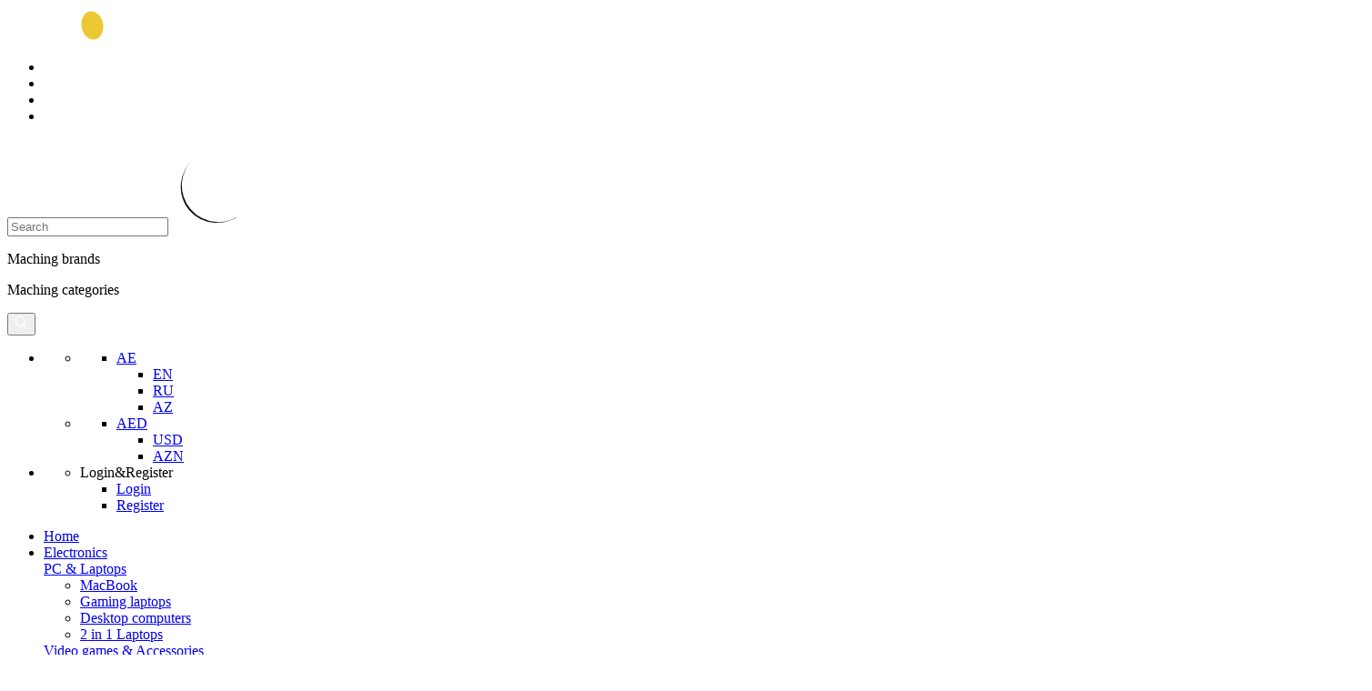

--- FILE ---
content_type: text/html; charset=UTF-8
request_url: https://mimelon.ae/samsung-galaxy-tab-a101-lte-32gb-sm-t515-gold/
body_size: 28086
content:
<!DOCTYPE HTML>

<html dir="ltr" lang="ae">
<head>

    

	
			<!-- Google Tag Manager -->
			<script>(function(w,d,s,l,i){w[l]=w[l]||[];w[l].push({'gtm.start':
				new Date().getTime(),event:'gtm.js'});var f=d.getElementsByTagName(s)[0],
						j=d.createElement(s),dl=l!='dataLayer'?'&l='+l:'';j.async=true;j.src=
						'https://www.googletagmanager.com/gtm.js?id='+i+dl;f.parentNode.insertBefore(j,f);
						})(window,document,'script','dataLayer','GTM-P9SQBR7');</script>
			<!-- End Google Tag Manager -->	
            
    
	<!-- Facebook Pixel Code -->
		<script>
			!function(f,b,e,v,n,t,s)
			{if(f.fbq)return;n=f.fbq=function(){n.callMethod?
					n.callMethod.apply(n,arguments):n.queue.push(arguments)};
				if(!f._fbq)f._fbq=n;n.push=n;n.loaded=!0;n.version='2.0';
				n.queue=[];t=b.createElement(e);t.async=!0;
				t.src=v;s=b.getElementsByTagName(e)[0];
				s.parentNode.insertBefore(t,s)}(window, document,'script',
					'https://connect.facebook.net/en_US/fbevents.js');
			fbq('init', '515669279176329');
			fbq('track', 'PageView');
		</script>
		<noscript><img height="1" width="1" src="https://www.facebook.com/tr?id=515669279176329&ev=PageView&noscript=1"
			/></noscript>
		<!-- End Facebook Pixel Code -->
	
			<link rel="alternate" href="https://mimelon.com/samsung-galaxy-tab-a101-lte-32gb-sm-t515-gold" hreflang="en" />
				<link rel="alternate" href="https://mimelon.com/ru/samsung-galaxy-tab-a101-lte-32gb-sm-t515-gold" hreflang="ru" />
					<link rel="alternate" href="https://mimelon.com/az/samsung-galaxy-tab-a101-lte-32gb-sm-t515-gold" hreflang="az" />
	

			<title>Samsung Galaxy Tab A10.1 LTE 32GB SM-T515 Gold</title>
	

	<base href="https://mimelon.ae/">
	<meta content="text/html;charset=utf-8" http-equiv="Content-Type">
	
	<meta content="utf-8" http-equiv="encoding">
		<meta name="keywords" content="" />
			<meta name="description" content="Samsung Galaxy Tab A10.1 LTE 32GB SM-T515 Gold">
	
	<meta name="author" content="Webcoder">
	<meta name="viewport" content="width=device-width, initial-scale=1.0, maximum-scale=1.0, user-scalable=0">

	<meta property="fb:app_id"             content="510540289503578" />
	<meta property="og:url"                content="https://mimelon.ae/samsung-galaxy-tab-a101-lte-32gb-sm-t515-gold" />
	<meta property="og:type"               content="website" />
	<meta property="og:title"              content="Samsung Galaxy Tab A10.1 LTE 32GB SM-T515 Gold" />
	<meta property="og:description"        content="Samsung Galaxy Tab A10.1 LTE 32GB SM-T515 Gold" />
	<meta property="og:image"              content="https://mimelon.com/templates/mimelon/assets/img/mimelon-logo.png" />

	<link rel="dns-prefetch" href="//fonts.googleapis.com">
	<link rel="dns-prefetch" href="//googletagmanager.com">
	<link rel="dns-prefetch" href="//google-analytics.com">
	<link rel="dns-prefetch" href="//fonts.gstatic.com">
	<link rel="dns-prefetch" href="//cdnjs.cloudflare.com">
	<link rel="dns-prefetch" href="//platform.twitter.com">
	<link rel="dns-prefetch" href="//connect.facebook.net">
	
	<link rel="icon" href="https://mimelon.ae/templates/mimelon/assets/img/icons/favicon.png" type="image/x-icon"/>


	<script src="https://cdn.jsdelivr.net/npm/vanilla-lazyload@12.0.0/dist/lazyload.min.js"></script>

	

		<link rel="stylesheet" href="https://mimelon.ae/templates/mimelon/assets/css/app.min.css?v=257.1.3">
        
        
        
	    <script src="https://cdn.checkout.com/js/frames.js"></script>

	    <!-- Yandex.Metrika counter -->

<noscript><div><img src="https://mc.yandex.ru/watch/86876922" style="position:absolute; left:-9999px;" alt="" /></div></noscript>
<!-- /Yandex.Metrika counter -->

	    
</head>
<body>

<!-- Google Tag Manager (noscript) -->
<noscript><iframe src="https://www.googletagmanager.com/ns.html?id=GTM-P9SQBR7"
height="0" width="0" style="display:none;visibility:hidden"></iframe></noscript>
<!-- End Google Tag Manager (noscript) -->
	<div class="global-wrapper clearfix" id="global-wrapper">
		<!-- starts main nav-->
		<nav class="navbar navbar-default m-navbar navbar-pad-top navbar-first">
			<div class="m-container">
				<div class="navbar-header">
					<a class="navbar-brand" href="https://mimelon.ae/">
						<img src="https://mimelon.ae/templates/mimelon/assets/img/icons/logo-mimelon.svg"/>
					</a>
				</div>
				<div class="navbar-left m-navbar-left">
					<ul class="m-socials">
						<li><a target="_blank" href="https://www.facebook.com/MimelonStore/"><i class="fa fa-facebook"></i></a></li>
						<li><a target="_blank" href="https://api.whatsapp.com/send?phone=994559360000"><i class="fa fa-whatsapp"></i></a></li>
						<li><a target="_blank" href="https://www.instagram.com/MimelonStore"><i class="fa fa-instagram"></i></a></li>
						<li><a target="_blank" href="https://twitter.com/mimelonstore"><i class="fa fa-twitter"></i></a></li>
					</ul>
					<form class="navbar-form navbar-main-search navbar-main-search-category" role="search" action="https://mimelon.ae/product/search" method="GET">
						
						<div class="form-group relative" id="the-basics">
							<input id="all-search" value="" class="form-control all-search" name="query" type="text" placeholder="Search" autocomplete="off" />
							<img class="search-loader" src="/templates/mimelon/assets/img/icons/loading2.gif" alt="">
							<div class="main-search-result-wrapper">
                                <div class="main-search-result-left">
                                    <ul id="mainSearchResult">
                                        
                                    </ul>
                                </div>
                                <div class="main-search-result-right">
                                    <div class="result-right-top">
                                        <span>Maching brands</span>
                                        <ul id="brandResult">
                                            
                                        </ul>
                                    </div>
                                    <div class="result-right-bottom">
                                        <span>Maching categories</span>
                                         <ul id="categoryResult">
                                            
                                        </ul>                                       
                                    </div>
                                </div>
							</div>
						</div>
						<button type="submit" class="navbar-main-search-submit">
							<img src="https://mimelon.ae/templates/mimelon/assets/img/icons/search.svg" alt="">
						</button>
					</form>
				</div>
				<ul class="nav navbar-nav navbar-right navbar-mob-item-left">

											<li>
						<ul class="lang-currency">
														<li>
								<ul class="nav navbar-nav navbar-right">
									<li class="dropdown lang-dropdown">
										<a href="javascript:void(0);" class="dropdown-toggle" data-toggle="dropdown">
											AE
											<i class="fa fa-chevron-down"></i>
										</a>
										<ul class="dropdown-menu dropdown__menu dropdown__lang">
											                                                												<li><a href="https://mimelon.com/en/samsung-galaxy-tab-a101-lte-32gb-sm-t515-gold">EN</a></li>
                                                											                                                												<li><a href="https://mimelon.com/ru/samsung-galaxy-tab-a101-lte-32gb-sm-t515-gold">RU</a></li>
                                                											                                                											                                                												<li><a href="https://mimelon.com/az/samsung-galaxy-tab-a101-lte-32gb-sm-t515-gold">AZ</a></li>
                                                											
										</ul>
									</li>
								</ul>
							</li>
																					<li>
								<ul class="nav navbar-nav navbar-right">
									<li class="dropdown lang-dropdown">
										<a href="javascript:void(0);" class="dropdown-toggle" data-toggle="dropdown">
											AED
																							<i class="fa fa-chevron-down"></i>
																					</a>
																					<ul class="dropdown-menu dropdown__menu">
																																							<li><a href="https://mimelon.ae/home/set_currency?code=USD">USD</a></li>
																																																				<li><a href="https://mimelon.ae/home/set_currency?code=AZN">AZN</a></li>
																																																		
											</ul>
																			</li>
								</ul>
							</li>
													</ul>
					</li>
					<li>
						<ul class="chat-profile">
							<li class="sign_in_drop_li">
								<a href="javascript:void(0)" class="top-profile"></a>
									<!--- starts before registration profile -->
								<!-- <div class="sign_in_dropdown">
									<div class="dropdown-head">
										<h4>Returning Customer</h4>
									</div>
									<div class="text-center form_btn_cover"><a href="signin.html" class="btn reviews-btn">Sign in</a></div>
									<a href="#" class="have_account">Dont have an account?</a>
									<div class="text-center"><a href="#" class="link_underline create_account">CREATE ACCOUNT</a></div>
								</div> -->
								<!-- ends before registration profile  -->

								<!-- starts after registration profile -->
								<div class="sign_in_dropdown">
									<div class="dropdown-head">
																				<div class="h4">Login&Register</div>
																			</div>
									<ul class="account-navigation">
																				<li><a href="https://mimelon.ae/account/login">Login</a></li>
										<li><a href="https://mimelon.ae/account/create">Register</a></li>
																			</ul>
								</div>
								<!-- ends after registration profile -->
							</li>
						</ul>
					</li>
				</ul>
			</div>
		</nav>
		<!-- ends main nav-->

		<!-- starts second nav -->
		<nav class="container-fluid second-nav">
		   <div class="m-container mm-nav-container">
			<div class="col-md-10 second-menu">
				<ul class="second-nav-items">
					<li id="nav__categories" class="main-menu-li">
						<a href="https://mimelon.ae/">Home</a>
					</li>
																		<li class="main-menu-li">
								<a class="category-1" href="https://mimelon.ae/electronics/">Electronics</a>
																	<div class="menu-submenu-cover">
										<div class="menu-submenu-flex">
																							<div class="menu-submenu-cell">
													<div class="h2 menu-submenu-title">
														<a href="https://mimelon.ae/pc-laptops/">PC & Laptops</a>
													</div>
																											<ul>
																															<li><a href="https://mimelon.ae/macbook/">MacBook </a></li>
																															<li><a href="https://mimelon.ae/gaming-laptops/">Gaming laptops </a></li>
																															<li><a href="https://mimelon.ae/desktop-computers/">Desktop computers </a></li>
																															<li><a href="https://mimelon.ae/2-in-1-laptops/">2 in 1 Laptops </a></li>
															
														</ul>
																									</div>
																							<div class="menu-submenu-cell">
													<div class="h2 menu-submenu-title">
														<a href="https://mimelon.ae/video-games-accessories/">Video games & Accessories</a>
													</div>
																											<ul>
																															<li><a href="https://mimelon.ae/playstation/">Playstation </a></li>
																															<li><a href="https://mimelon.ae/xbox/">Xbox </a></li>
																															<li><a href="https://mimelon.ae/nintendo/">Nintendo </a></li>
																															<li><a href="https://mimelon.ae/video-games/">Video Games </a></li>
																															<li><a href="https://mimelon.ae/accessories-1-2/">Accessories </a></li>
																															<li><a href="https://mimelon.ae/controllers-joysticks/">Controllers & Joysticks </a></li>
																															<li><a href="https://mimelon.ae/vr-virual-reality/">VR (Virual Reality) </a></li>
																															<li><a href="https://mimelon.ae/keyboards-mice/">Keyboards & Mice </a></li>
																															<li><a href="https://mimelon.ae/gaming-headphones/">Gaming headphones </a></li>
															
														</ul>
																									</div>
																							<div class="menu-submenu-cell">
													<div class="h2 menu-submenu-title">
														<a href="https://mimelon.ae/camera-accessories/">Camera & Accessories</a>
													</div>
																											<ul>
																															<li><a href="https://mimelon.ae/dslr-cameras/">DSLR Cameras </a></li>
																															<li><a href="https://mimelon.ae/action-cameras/">Action cameras </a></li>
																															<li><a href="https://mimelon.ae/point-shoot-cameras/">Point & Shoot cameras </a></li>
																															<li><a href="https://mimelon.ae/camcorders/">Camcorders </a></li>
																															<li><a href="https://mimelon.ae/lenses/">Lenses </a></li>
																															<li><a href="https://mimelon.ae/drones/">Drones </a></li>
																															<li><a href="https://mimelon.ae/tripods/">Tripods </a></li>
																															<li><a href="https://mimelon.ae/accessories-1-2-3/">Accessories </a></li>
																															<li><a href="https://mimelon.ae/bags-cases/">Bags & Cases </a></li>
																															<li><a href="https://mimelon.ae/car-dash-cameras/">Car Dash Cameras </a></li>
																															<li><a href="https://mimelon.ae/security-camera/">Security Camera </a></li>
															
														</ul>
																									</div>
																							<div class="menu-submenu-cell">
													<div class="h2 menu-submenu-title">
														<a href="https://mimelon.ae/home-audio-video/">Home Audio / Video</a>
													</div>
																											<ul>
																															<li><a href="https://mimelon.ae/tv-accessories/">Tv & Accessories </a></li>
																															<li><a href="https://mimelon.ae/projectors/">Projectors </a></li>
																															<li><a href="https://mimelon.ae/speakers/">Speakers </a></li>
															
														</ul>
																									</div>
																							<div class="menu-submenu-cell">
													<div class="h2 menu-submenu-title">
														<a href="https://mimelon.ae/accessories/">Accessories</a>
													</div>
																											<ul>
																															<li><a href="https://mimelon.ae/hard-disks/">Hard disks </a></li>
																															<li><a href="https://mimelon.ae/routers/">Routers </a></li>
																															<li><a href="https://mimelon.ae/printers/">Printers </a></li>
																															<li><a href="https://mimelon.ae/usb-drives/">USB Drives </a></li>
																															<li><a href="https://mimelon.ae/keyboards/">Keyboards </a></li>
																															<li><a href="https://mimelon.ae/mouse/">Mouse </a></li>
																															<li><a href="https://mimelon.ae/bags/">Bags </a></li>
																															<li><a href="https://mimelon.ae/laptop-parts/">Laptop Parts </a></li>
																															<li><a href="https://mimelon.ae/other-1-2-3-4/">Other </a></li>
															
														</ul>
																									</div>
																							<div class="menu-submenu-cell">
													<div class="h2 menu-submenu-title">
														<a href="https://mimelon.ae/pc-components/">PC Components</a>
													</div>
																											<ul>
																															<li><a href="https://mimelon.ae/processors/">Processors </a></li>
																															<li><a href="https://mimelon.ae/graphic-cards/">Graphic cards </a></li>
																															<li><a href="https://mimelon.ae/motherboards/">Motherboards </a></li>
																															<li><a href="https://mimelon.ae/memory/">Memory </a></li>
																															<li><a href="https://mimelon.ae/monitors/">Monitors </a></li>
																															<li><a href="https://mimelon.ae/computer-cases/">Computer cases </a></li>
																															<li><a href="https://mimelon.ae/hard-drives/">Hard drives </a></li>
																															<li><a href="https://mimelon.ae/power-supplies/">Power supplies </a></li>
																															<li><a href="https://mimelon.ae/fan-cooling-systems/">Fan & Cooling systems </a></li>
															
														</ul>
																									</div>
											
										</div>
									</div>
															</li>
													<li class="main-menu-li">
								<a class="category-2" href="https://mimelon.ae/mobile-tablets/">Mobile & Tablets</a>
																	<div class="menu-submenu-cover">
										<div class="menu-submenu-flex">
																							<div class="menu-submenu-cell">
													<div class="h2 menu-submenu-title">
														<a href="https://mimelon.ae/mobile-phones/">Mobile phones</a>
													</div>
																											<ul>
																															<li><a href="https://mimelon.ae/samsung/">Samsung </a></li>
																															<li><a href="https://mimelon.ae/google/">Google </a></li>
																															<li><a href="https://mimelon.ae/apple/">Apple </a></li>
																															<li><a href="https://mimelon.ae/oneplus/">OnePlus </a></li>
																															<li><a href="https://mimelon.ae/huawei/">Huawei </a></li>
																															<li><a href="https://mimelon.ae/oppo/">OPPO </a></li>
																															<li><a href="https://mimelon.ae/honor/">Honor </a></li>
																															<li><a href="https://mimelon.ae/xiaomi/">Xiaomi </a></li>
																															<li><a href="https://mimelon.ae/nokia/">Nokia </a></li>
																															<li><a href="https://mimelon.ae/htc/">HTC </a></li>
																															<li><a href="https://mimelon.ae/zte/">ZTE </a></li>
																															<li><a href="https://mimelon.ae/realme/">Realme </a></li>
																															<li><a href="https://mimelon.ae/vivo/">Vivo </a></li>
																															<li><a href="https://mimelon.ae/xor/">XOR </a></li>
																															<li><a href="https://mimelon.ae/nothing/">Nothing </a></li>
															
														</ul>
																									</div>
																							<div class="menu-submenu-cell">
													<div class="h2 menu-submenu-title">
														<a href="https://mimelon.ae/tablets/">Tablets</a>
													</div>
																											<ul>
																															<li><a href="https://mimelon.ae/apple-1/">Apple </a></li>
																															<li><a href="https://mimelon.ae/samsung-1/">Samsung </a></li>
																															<li><a href="https://mimelon.ae/microsoft/">Microsoft </a></li>
																															<li><a href="https://mimelon.ae/asus-1/">Asus </a></li>
																															<li><a href="https://mimelon.ae/lenovo-1/">Lenovo </a></li>
																															<li><a href="https://mimelon.ae/other-1/">Other </a></li>
																															<li><a href="https://mimelon.ae/xiaomi-1/">Xiaomi </a></li>
															
														</ul>
																									</div>
																							<div class="menu-submenu-cell">
													<div class="h2 menu-submenu-title">
														<a href="https://mimelon.ae/accessories-1/">Accessories</a>
													</div>
																											<ul>
																															<li><a href="https://mimelon.ae/cases-covers/">Cases & Covers </a></li>
																															<li><a href="https://mimelon.ae/power-banks/">Power banks </a></li>
																															<li><a href="https://mimelon.ae/fitness-trackers/">Fitness trackers </a></li>
																															<li><a href="https://mimelon.ae/cables/">Cables </a></li>
																															<li><a href="https://mimelon.ae/chargers/">Chargers </a></li>
																															<li><a href="https://mimelon.ae/screen-protectors/">Screen protectors </a></li>
																															<li><a href="https://mimelon.ae/headphones-headsets/">Headphones & Headsets </a></li>
																															<li><a href="https://mimelon.ae/spare-parts/">Spare parts </a></li>
																															<li><a href="https://mimelon.ae/smart-watches-1/">Smart Watches </a></li>
																															<li><a href="https://mimelon.ae/other-1-2/">Other </a></li>
															
														</ul>
																									</div>
											
										</div>
									</div>
															</li>
													<li class="main-menu-li">
								<a class="category-3" href="https://mimelon.ae/home-kitchen/">Home & Kitchen</a>
																	<div class="menu-submenu-cover">
										<div class="menu-submenu-flex">
																							<div class="menu-submenu-cell">
													<div class="h2 menu-submenu-title">
														<a href="https://mimelon.ae/kitchen-appliance/">Kitchen Appliance</a>
													</div>
																											<ul>
																															<li><a href="https://mimelon.ae/coffee-machines/">Coffee machines </a></li>
																															<li><a href="https://mimelon.ae/toasters/">Toasters </a></li>
																															<li><a href="https://mimelon.ae/kettles/">Kettles </a></li>
																															<li><a href="https://mimelon.ae/juicers/">Juicers </a></li>
																															<li><a href="https://mimelon.ae/refrigerators/">Refrigerators </a></li>
																															<li><a href="https://mimelon.ae/blenders-mixers/">Blenders & Mixers </a></li>
																															<li><a href="https://mimelon.ae/cooking-stoves/">Cooking stoves </a></li>
																															<li><a href="https://mimelon.ae/microwave-ovens/">Microwave ovens </a></li>
																															<li><a href="https://mimelon.ae/food-preparation/">Food preparation </a></li>
															
														</ul>
																									</div>
																							<div class="menu-submenu-cell">
													<div class="h2 menu-submenu-title">
														<a href="https://mimelon.ae/kitchenware/">Kitchenware</a>
													</div>
																											<ul>
																															<li><a href="https://mimelon.ae/cookware/">Cookware </a></li>
																															<li><a href="https://mimelon.ae/bakeware/">Bakeware </a></li>
																															<li><a href="https://mimelon.ae/utensils/">Utensils </a></li>
																															<li><a href="https://mimelon.ae/cutlery/">Cutlery </a></li>
																															<li><a href="https://mimelon.ae/drinkware/">Drinkware </a></li>
																															<li><a href="https://mimelon.ae/food-storage/">Food storage </a></li>
																															<li><a href="https://mimelon.ae/dinnerware/">Dinnerware </a></li>
															
														</ul>
																									</div>
																							<div class="menu-submenu-cell">
													<div class="h2 menu-submenu-title">
														<a href="https://mimelon.ae/home-appliance/">Home Appliance</a>
													</div>
																											<ul>
																															<li><a href="https://mimelon.ae/vacuum-cleaners/">Vacuum cleaners </a></li>
																															<li><a href="https://mimelon.ae/air-conditioners/">Air conditioners </a></li>
																															<li><a href="https://mimelon.ae/washing-machines/">Washing machines </a></li>
																															<li><a href="https://mimelon.ae/irons-steamers/">Irons & Steamers </a></li>
															
														</ul>
																									</div>
											
										</div>
									</div>
															</li>
													<li class="main-menu-li">
								<a class="category-4" href="https://mimelon.ae/perfumery-beauty/">Perfumery & Beauty</a>
																	<div class="menu-submenu-cover">
										<div class="menu-submenu-flex">
																							<div class="menu-submenu-cell">
													<div class="h2 menu-submenu-title">
														<a href="https://mimelon.ae/perfumes-fragrances/">Perfumes & Fragrances</a>
													</div>
																											<ul>
																															<li><a href="https://mimelon.ae/women/">Women </a></li>
																															<li><a href="https://mimelon.ae/men/">Men </a></li>
																															<li><a href="https://mimelon.ae/unisex/">Unisex </a></li>
																															<li><a href="https://mimelon.ae/arabian-perfumes/">Arabian perfumes </a></li>
															
														</ul>
																									</div>
																							<div class="menu-submenu-cell">
													<div class="h2 menu-submenu-title">
														<a href="https://mimelon.ae/makeup/">Makeup</a>
													</div>
																											<ul>
																															<li><a href="https://mimelon.ae/eyes/">Eyes </a></li>
																															<li><a href="https://mimelon.ae/lips/">Lips </a></li>
																															<li><a href="https://mimelon.ae/face/">Face </a></li>
																															<li><a href="https://mimelon.ae/nails/">Nails </a></li>
																															<li><a href="https://mimelon.ae/body/">Body </a></li>
															
														</ul>
																									</div>
																							<div class="menu-submenu-cell">
													<div class="h2 menu-submenu-title">
														<a href="https://mimelon.ae/mens-grooming/">Men’s Grooming</a>
													</div>
																											<ul>
																															<li><a href="https://mimelon.ae/electric-shavers/">Electric shavers </a></li>
																															<li><a href="https://mimelon.ae/trimmers/">Trimmers </a></li>
																															<li><a href="https://mimelon.ae/hair-clippers/">Hair clippers </a></li>
																															<li><a href="https://mimelon.ae/beard-mustache-care/">Beard & Mustache care </a></li>
																															<li><a href="https://mimelon.ae/hair-loss-treatment/">Hair loss treatment </a></li>
															
														</ul>
																									</div>
																							<div class="menu-submenu-cell">
													<div class="h2 menu-submenu-title">
														<a href="https://mimelon.ae/personal-care/">Personal Care</a>
													</div>
																											<ul>
																															<li><a href="https://mimelon.ae/hair-dryers-and-accessories/">Hair Dryers and Accessories </a></li>
																															<li><a href="https://mimelon.ae/womens-hair-removal/">Women's hair removal </a></li>
																															<li><a href="https://mimelon.ae/masks/">Masks </a></li>
																															<li><a href="https://mimelon.ae/dental-care/">Dental care </a></li>
																															<li><a href="https://mimelon.ae/massagers/">Massagers </a></li>
																															<li><a href="https://mimelon.ae/bath-body/">Bath & Body </a></li>
																															<li><a href="https://mimelon.ae/healthcare/">Healthcare </a></li>
																															<li><a href="https://mimelon.ae/weighing-scales/">Weighing Scales </a></li>
															
														</ul>
																									</div>
											
										</div>
									</div>
															</li>
													<li class="main-menu-li">
								<a class="category-5" href="https://mimelon.ae/watches/">Watches</a>
																	<div class="menu-submenu-cover">
										<div class="menu-submenu-flex">
																							<div class="menu-submenu-cell">
													<div class="h2 menu-submenu-title">
														<a href="https://mimelon.ae/men-1/">Men</a>
													</div>
																									</div>
																							<div class="menu-submenu-cell">
													<div class="h2 menu-submenu-title">
														<a href="https://mimelon.ae/women-1-2/">Women</a>
													</div>
																									</div>
											
										</div>
									</div>
															</li>
													<li class="main-menu-li">
								<a class="category-6" href="https://mimelon.ae/sports-fitness/">Sports & Fitness</a>
																	<div class="menu-submenu-cover">
										<div class="menu-submenu-flex">
																							<div class="menu-submenu-cell">
													<div class="h2 menu-submenu-title">
														<a href="https://mimelon.ae/bikes-1/">Bikes</a>
													</div>
																											<ul>
																															<li><a href="https://mimelon.ae/folding-bikes/">Folding Bikes </a></li>
																															<li><a href="https://mimelon.ae/road-bikes/">Road Bikes </a></li>
																															<li><a href="https://mimelon.ae/mountain-bikes/">Mountain Bikes </a></li>
																															<li><a href="https://mimelon.ae/accessories-1-2-3-4/">Accessories </a></li>
															
														</ul>
																									</div>
																							<div class="menu-submenu-cell">
													<div class="h2 menu-submenu-title">
														<a href="https://mimelon.ae/scooters-equipment-1/">Scooters & Equipment</a>
													</div>
																											<ul>
																															<li><a href="https://mimelon.ae/electric-scooters/">Electric Scooters </a></li>
															
														</ul>
																									</div>
																							<div class="menu-submenu-cell">
													<div class="h2 menu-submenu-title">
														<a href="https://mimelon.ae/sports-nutrition/">Sports Nutrition</a>
													</div>
																											<ul>
																															<li><a href="https://mimelon.ae/protein-powders/">Protein Powders </a></li>
																															<li><a href="https://mimelon.ae/amino-acids/">Amino Acids </a></li>
																															<li><a href="https://mimelon.ae/creatine-products/">Creatine Products </a></li>
																															<li><a href="https://mimelon.ae/energy-performance-boosters/">Energy & Performance Boosters </a></li>
																															<li><a href="https://mimelon.ae/vitamin-mineral-complexes/">Vitamin & Mineral Complexes </a></li>
																															<li><a href="https://mimelon.ae/fat-burners/">Fat Burners </a></li>
																															<li><a href="https://mimelon.ae/carbohydrate-supplements/">Carbohydrate Supplements </a></li>
															
														</ul>
																									</div>
											
										</div>
									</div>
															</li>
						
										<li>
						<a href="https://mimelon.ae/products/sale" class="nav-sale-btn">SALE!</a>
					</li>
				</ul>
			</div>
			<div class="col-md-2 second-right">
				<ul>
										<li class="shopping-cart">
						<a href="javascript:void(0)" class="top-shopping-cart top_shop_cart active">
							<sup class="sup-shopping-cart"></sup>
						</a>
						<!-- shopping cart -->
						<div class="shopping-cart-element">
						</div>
					</li>
				</ul>
			</div>
		   </div>
		</nav>
		<!-- ends second nav-->


		<!-- starts mobile menu-->
		<nav class="container-fluid mobile-menu">
			<div class="nav-mobile-logo">
				<a href="https://mimelon.ae/">
					<img src="https://mimelon.ae/templates/mimelon/assets/img/icons/logo-mimelon.svg" alt="">
				</a>
			</div>
			<div class="mobile-head-details">
				<ul class="chat-profile mobile-chat-profile mobile_chat_profile">
					<li class="sign_in_drop_li">
						
						<!-- starts mobile special profile registration and after registration -->
						
						<!-- ends mobile special profile registration and after registration -->
					</li>
										<li class="shopping-cart">
						<a href="javascript:void(0)" class="top-shopping-cart active">
							<sup class="sup-shopping-cart"></sup>
						</a>
						<!-- shopping cart -->
						<div class="shopping-cart-element">

						</div>
					</li>
					<!-- starts yeni elave -->
						<li class="mobile-search2">
						<button class="mobile-search2-icon">
							<img src="/templates/mimelon/assets/img/icons/search.svg" alt="">
						</button>
						<div class="mobile-search-input mobile-special-search">
								<form class="navbar-form navbar-main-search navbar-main-search-category" role="search" action="https://mimelon.ae/product/search" method="GET">
								 
								<div class="form-group" id="the-basics" class="main-search-relative">
									<input id="mobile_all_search_main" class="form-control all-search mobile_all_search" name="query" type="text" placeholder="Search" autocomplete="off" />
									<!-- main search result -->
									<div class="main-search-result-mobile-wrapper">
                                        <div class="main-search-result-left">
                                            <ul id="mainSearchResultMobile">
                                                
                                            </ul>
                                        </div>
                                        <div class="main-search-result-right">
                                            <div class="result-right-top">
                                                <span>Maching brands</span>
                                                <ul id="brandResult">
                                                    <li><a href="">Brand-1</a></li>
                                                    <li><a href="">Brand-2</a></li>
                                                </ul>
                                            </div>
                                            <div class="result-right-bottom">
                                                <span>Maching categories</span>
                                                 <ul id="categoryResult">
                                                    <li><a href="">Brand-3</a></li>
                                                    <li><a href="">Brand-4</a></li>
                                                </ul>                                       
                                            </div>
                                        </div>
    							    </div>
								</div>

								<button type="submit" class="navbar-main-search-submit">
									<img class="search2-mobile" src="/templates/mimelon/assets/img/icons/search2.svg" alt="">
								</button>
							</form>
						</div>
					</li>
					<!-- ends yeni elave -->
					<li>
						<div class="nav-mobile-icon">
							<img class="mm-mobile-menu-icon" src="/templates/mimelon/assets/img/icons/mm-mobile-menu-icon.svg" alt="">
						</div>
					</li>
				</ul>
			</div>
			<div class="mobile-menu-content">
				<div class="mobile-menu-left-top">
					<ul class="lang-currency">
												<li>
							<ul class="nav navbar-nav navbar-right">
								<li class="dropdown lang-dropdown">
									<a href="javascript:void(0);" class="dropdown-toggle" data-toggle="dropdown">
										AED
																					<i class="fa fa-chevron-down"></i>
																			</a>
																		<ul class="dropdown-menu dropdown__menu">
																																	<li><a href="https://mimelon.ae/home/set_currency?code=USD">USD</a></li>
																																												<li><a href="https://mimelon.ae/home/set_currency?code=AZN">AZN</a></li>
																																										
									</ul>
																	</li>
							</ul>
						</li>
																		<li>
							<ul class="nav navbar-nav navbar-right">
								<li class="dropdown lang-dropdown">
									<a href="javascript:void(0);" class="dropdown-toggle" data-toggle="dropdown">
										AE
										<i class="fa fa-chevron-down"></i>
									</a>
									<ul class="dropdown-menu dropdown__menu dropdown__lang">
																				<li><a href="https://mimelon.com/en/samsung-galaxy-tab-a101-lte-32gb-sm-t515-gold">EN</a></li>
																				<li><a href="https://mimelon.com/ru/samsung-galaxy-tab-a101-lte-32gb-sm-t515-gold">RU</a></li>
																				<li><a href="https://mimelon.ae/samsung-galaxy-tab-a101-lte-32gb-sm-t515-gold">AE</a></li>
																				<li><a href="https://mimelon.com/az/samsung-galaxy-tab-a101-lte-32gb-sm-t515-gold">AZ</a></li>
										
									</ul>
								</li>
							</ul>
						</li>
											</ul>
				</div>
				<div class="mobile-menu-right-top">
					<button class="mobile-menu-close">
						<img src="https://mimelon.ae/templates/mimelon/assets/img/icons/close-icon-mobile.svg">
					</button>
				</div>
				<div class="clearfix"></div>
				<div class="mobile-navigation">
					<a href="javascript:void(0)" class="mobile-nav-logo"><img src="https://mimelon.ae/templates/mimelon/assets/img/icons/logo-mimelon.svg" alt=""></a>
					<!-- starts yeni elave -->
					<div class="mobile-inner-heart-bag">
						<div class="mobile-head-details">
							<ul class="chat-profile mobile-chat-profile">
								<li class="sign_in_drop_li">
									<a href="javascript:void(0)" class="top-profile mobile-top-profile"></a>
									<!-- starts mobile special profile registration and after registration -->
									<div class="mobile-registration">
										<button class="mobile-reg-close">
											<img src="/templates/mimelon/assets/img/icons/close-icon-mobile.svg">
										</button>

																				<!-- before registration mobile -->
										  <div class="sign_in_dropdown mobile-before-reg">
											<div class="dropdown-head mobile-head-reg">
												<div class="h4">Returning Customer</div>
											</div>
											<div class="text-center form_btn_cover"><a href="https://mimelon.ae/account/login" class="btn reviews-btn">Login</a></div>
											<a href="https://mimelon.ae/account/create" class="have_account have_an_account">Dont have an account?</a>
											<div class="text-center"><a href="https://mimelon.ae/account/create" class="link_underline create_account mob-reg-create-account">Register</a></div>
										</div>
										<!-- before registration mobile -->
																			</div>
									<!-- ends mobile special profile registration and after registration -->
								</li>
																<li class="shopping-cart">
									<a href="javascript:void(0)" class="top-shopping-cart active">
										<sup class="sup-shopping-cart"></sup>
									</a>
									<!-- shopping cart -->
									<div class="shopping-cart-element">

									</div>
								</li>
							</ul>
						</div>
					</div>
					<!-- ends yeni elave -->

					<form class="navbar-form navbar-main-search navbar-main-search-category" role="search" method="GET" action="https://mimelon.ae/product/search">
						<div class="form-group">
							<input class="form-control all-search" name="query" type="text" placeholder="Search" />
							<ul id="mainSearchResultMobileFront"></ul>
						</div>
						<button type="submit" class="navbar-main-search-submit">
							<img src="https://mimelon.ae/templates/mimelon/assets/img/icons/search.svg">
						</button>
					</form>
					<ul class="m-socials mobile-menu-socials">
						<li><a target="_blank" href="https://www.facebook.com/MimelonStore/"><i class="fa fa-facebook"></i></a></li>
						<li><a target="_blank" href="https://api.whatsapp.com/send?phone=994559360000"><i class="fa fa-whatsapp"></i></a></li>
						<li><a target="_blank" href="https://www.instagram.com/MimelonStore"><i class="fa fa-instagram"></i></a></li>
						<li><a target="_blank" href="https://twitter.com/mimelonstore"><i class="fa fa-twitter"></i></a></li>
					</ul>
										<div>
						<a href="https://mimelon.ae/products/sale" class="sale-mobile">SALE! <i class="fa fa-chevron-right all-category-chevron"></i></a>
						<!-- starts mobile sub categories -->
						<ul class="mobile-menu-list">
							<li class="mobile-all-categories">
									All categories
									<i class="fa fa-chevron-down"></i>
							</li>
																	  				<li>
							 
							 <a href="javascript:void(0);">Electronics <i class="fa fa-chevron-right all-category-chevron"></i></a>



							 							 	<!-- starts mobile sub category -->
								<div class="mobile_sub_categories">
									<div class="faq-sub-breadcramp">
										<ol>
											<li class="active"><a data-href="https://mimelon.ae/electronics" href="javascript:void(0);">Electronics</a></li>
										</ol>
									</div>
									
									<button class="mobile-menu-close mobile_menu_close">
										<img src="templates/mimelon/assets/img/icons/close-icon-mobile.svg" alt="">
									</button>
									<div class="all-sub-categories-list">
										<ul class="sub-sub-mobile">

																						<li>
												<a href="javascript:void(0);">PC & Laptops <i class="fa fa-chevron-right all-category-chevron"></i></a>

																									<div class="sub-sub-content">
														<div class="faq-sub-breadcramp">
															<ol>
																<li class="active"><a data-href="https://mimelon.ae/electronics" href="javascript:void(0);">Electronics</a></li>
																<li><a data-href="https://mimelon.ae/pc-laptops" href="javascript:void(0);">PC & Laptops</a></li>
															</ol>
														</div>
														<button class="mobile-menu-close mobile_menu_close">
															<img src="templates/mimelon/assets/img/icons/close-icon-mobile.svg" alt="">
														</button>
														<ul class="sub-sub-list">
																															<li><a href="https://mimelon.ae/macbook">MacBook </a></li>
																															<li><a href="https://mimelon.ae/gaming-laptops">Gaming laptops </a></li>
																															<li><a href="https://mimelon.ae/desktop-computers">Desktop computers </a></li>
																															<li><a href="https://mimelon.ae/2-in-1-laptops">2 in 1 Laptops </a></li>
															
														</ul>
													</div>
																							</li>
																						<li>
												<a href="javascript:void(0);">Video games & Accessories <i class="fa fa-chevron-right all-category-chevron"></i></a>

																									<div class="sub-sub-content">
														<div class="faq-sub-breadcramp">
															<ol>
																<li class="active"><a data-href="https://mimelon.ae/electronics" href="javascript:void(0);">Electronics</a></li>
																<li><a data-href="https://mimelon.ae/video-games-accessories" href="javascript:void(0);">Video games & Accessories</a></li>
															</ol>
														</div>
														<button class="mobile-menu-close mobile_menu_close">
															<img src="templates/mimelon/assets/img/icons/close-icon-mobile.svg" alt="">
														</button>
														<ul class="sub-sub-list">
																															<li><a href="https://mimelon.ae/playstation">Playstation </a></li>
																															<li><a href="https://mimelon.ae/xbox">Xbox </a></li>
																															<li><a href="https://mimelon.ae/nintendo">Nintendo </a></li>
																															<li><a href="https://mimelon.ae/video-games">Video Games </a></li>
																															<li><a href="https://mimelon.ae/accessories-1-2">Accessories </a></li>
																															<li><a href="https://mimelon.ae/controllers-joysticks">Controllers & Joysticks </a></li>
																															<li><a href="https://mimelon.ae/vr-virual-reality">VR (Virual Reality) </a></li>
																															<li><a href="https://mimelon.ae/keyboards-mice">Keyboards & Mice </a></li>
																															<li><a href="https://mimelon.ae/gaming-headphones">Gaming headphones </a></li>
															
														</ul>
													</div>
																							</li>
																						<li>
												<a href="javascript:void(0);">Camera & Accessories <i class="fa fa-chevron-right all-category-chevron"></i></a>

																									<div class="sub-sub-content">
														<div class="faq-sub-breadcramp">
															<ol>
																<li class="active"><a data-href="https://mimelon.ae/electronics" href="javascript:void(0);">Electronics</a></li>
																<li><a data-href="https://mimelon.ae/camera-accessories" href="javascript:void(0);">Camera & Accessories</a></li>
															</ol>
														</div>
														<button class="mobile-menu-close mobile_menu_close">
															<img src="templates/mimelon/assets/img/icons/close-icon-mobile.svg" alt="">
														</button>
														<ul class="sub-sub-list">
																															<li><a href="https://mimelon.ae/dslr-cameras">DSLR Cameras </a></li>
																															<li><a href="https://mimelon.ae/action-cameras">Action cameras </a></li>
																															<li><a href="https://mimelon.ae/point-shoot-cameras">Point & Shoot cameras </a></li>
																															<li><a href="https://mimelon.ae/camcorders">Camcorders </a></li>
																															<li><a href="https://mimelon.ae/lenses">Lenses </a></li>
																															<li><a href="https://mimelon.ae/drones">Drones </a></li>
																															<li><a href="https://mimelon.ae/tripods">Tripods </a></li>
																															<li><a href="https://mimelon.ae/accessories-1-2-3">Accessories </a></li>
																															<li><a href="https://mimelon.ae/bags-cases">Bags & Cases </a></li>
																															<li><a href="https://mimelon.ae/car-dash-cameras">Car Dash Cameras </a></li>
																															<li><a href="https://mimelon.ae/security-camera">Security Camera </a></li>
															
														</ul>
													</div>
																							</li>
																						<li>
												<a href="javascript:void(0);">Home Audio / Video <i class="fa fa-chevron-right all-category-chevron"></i></a>

																									<div class="sub-sub-content">
														<div class="faq-sub-breadcramp">
															<ol>
																<li class="active"><a data-href="https://mimelon.ae/electronics" href="javascript:void(0);">Electronics</a></li>
																<li><a data-href="https://mimelon.ae/home-audio-video" href="javascript:void(0);">Home Audio / Video</a></li>
															</ol>
														</div>
														<button class="mobile-menu-close mobile_menu_close">
															<img src="templates/mimelon/assets/img/icons/close-icon-mobile.svg" alt="">
														</button>
														<ul class="sub-sub-list">
																															<li><a href="https://mimelon.ae/tv-accessories">Tv & Accessories </a></li>
																															<li><a href="https://mimelon.ae/projectors">Projectors </a></li>
																															<li><a href="https://mimelon.ae/speakers">Speakers </a></li>
															
														</ul>
													</div>
																							</li>
																						<li>
												<a href="javascript:void(0);">Accessories <i class="fa fa-chevron-right all-category-chevron"></i></a>

																									<div class="sub-sub-content">
														<div class="faq-sub-breadcramp">
															<ol>
																<li class="active"><a data-href="https://mimelon.ae/electronics" href="javascript:void(0);">Electronics</a></li>
																<li><a data-href="https://mimelon.ae/accessories" href="javascript:void(0);">Accessories</a></li>
															</ol>
														</div>
														<button class="mobile-menu-close mobile_menu_close">
															<img src="templates/mimelon/assets/img/icons/close-icon-mobile.svg" alt="">
														</button>
														<ul class="sub-sub-list">
																															<li><a href="https://mimelon.ae/hard-disks">Hard disks </a></li>
																															<li><a href="https://mimelon.ae/routers">Routers </a></li>
																															<li><a href="https://mimelon.ae/printers">Printers </a></li>
																															<li><a href="https://mimelon.ae/usb-drives">USB Drives </a></li>
																															<li><a href="https://mimelon.ae/keyboards">Keyboards </a></li>
																															<li><a href="https://mimelon.ae/mouse">Mouse </a></li>
																															<li><a href="https://mimelon.ae/bags">Bags </a></li>
																															<li><a href="https://mimelon.ae/laptop-parts">Laptop Parts </a></li>
																															<li><a href="https://mimelon.ae/other-1-2-3-4">Other </a></li>
															
														</ul>
													</div>
																							</li>
																						<li>
												<a href="javascript:void(0);">PC Components <i class="fa fa-chevron-right all-category-chevron"></i></a>

																									<div class="sub-sub-content">
														<div class="faq-sub-breadcramp">
															<ol>
																<li class="active"><a data-href="https://mimelon.ae/electronics" href="javascript:void(0);">Electronics</a></li>
																<li><a data-href="https://mimelon.ae/pc-components" href="javascript:void(0);">PC Components</a></li>
															</ol>
														</div>
														<button class="mobile-menu-close mobile_menu_close">
															<img src="templates/mimelon/assets/img/icons/close-icon-mobile.svg" alt="">
														</button>
														<ul class="sub-sub-list">
																															<li><a href="https://mimelon.ae/processors">Processors </a></li>
																															<li><a href="https://mimelon.ae/graphic-cards">Graphic cards </a></li>
																															<li><a href="https://mimelon.ae/motherboards">Motherboards </a></li>
																															<li><a href="https://mimelon.ae/memory">Memory </a></li>
																															<li><a href="https://mimelon.ae/monitors">Monitors </a></li>
																															<li><a href="https://mimelon.ae/computer-cases">Computer cases </a></li>
																															<li><a href="https://mimelon.ae/hard-drives">Hard drives </a></li>
																															<li><a href="https://mimelon.ae/power-supplies">Power supplies </a></li>
																															<li><a href="https://mimelon.ae/fan-cooling-systems">Fan & Cooling systems </a></li>
															
														</ul>
													</div>
																							</li>
											
											<li>
												<a href="https://mimelon.ae/account/logout" class="account-sign-out">Sign Out</a>
											</li>
										</ul>
									</div>
								</div>
								<!-- ends mobile sub category -->
														

							 </li>
										  				<li>
							 
							 <a href="javascript:void(0);">Mobile & Tablets <i class="fa fa-chevron-right all-category-chevron"></i></a>



							 							 	<!-- starts mobile sub category -->
								<div class="mobile_sub_categories">
									<div class="faq-sub-breadcramp">
										<ol>
											<li class="active"><a data-href="https://mimelon.ae/mobile-tablets" href="javascript:void(0);">Mobile & Tablets</a></li>
										</ol>
									</div>
									
									<button class="mobile-menu-close mobile_menu_close">
										<img src="templates/mimelon/assets/img/icons/close-icon-mobile.svg" alt="">
									</button>
									<div class="all-sub-categories-list">
										<ul class="sub-sub-mobile">

																						<li>
												<a href="javascript:void(0);">Mobile phones <i class="fa fa-chevron-right all-category-chevron"></i></a>

																									<div class="sub-sub-content">
														<div class="faq-sub-breadcramp">
															<ol>
																<li class="active"><a data-href="https://mimelon.ae/mobile-tablets" href="javascript:void(0);">Mobile & Tablets</a></li>
																<li><a data-href="https://mimelon.ae/mobile-phones" href="javascript:void(0);">Mobile phones</a></li>
															</ol>
														</div>
														<button class="mobile-menu-close mobile_menu_close">
															<img src="templates/mimelon/assets/img/icons/close-icon-mobile.svg" alt="">
														</button>
														<ul class="sub-sub-list">
																															<li><a href="https://mimelon.ae/samsung">Samsung </a></li>
																															<li><a href="https://mimelon.ae/google">Google </a></li>
																															<li><a href="https://mimelon.ae/apple">Apple </a></li>
																															<li><a href="https://mimelon.ae/oneplus">OnePlus </a></li>
																															<li><a href="https://mimelon.ae/huawei">Huawei </a></li>
																															<li><a href="https://mimelon.ae/oppo">OPPO </a></li>
																															<li><a href="https://mimelon.ae/honor">Honor </a></li>
																															<li><a href="https://mimelon.ae/xiaomi">Xiaomi </a></li>
																															<li><a href="https://mimelon.ae/nokia">Nokia </a></li>
																															<li><a href="https://mimelon.ae/htc">HTC </a></li>
																															<li><a href="https://mimelon.ae/zte">ZTE </a></li>
																															<li><a href="https://mimelon.ae/realme">Realme </a></li>
																															<li><a href="https://mimelon.ae/vivo">Vivo </a></li>
																															<li><a href="https://mimelon.ae/xor">XOR </a></li>
																															<li><a href="https://mimelon.ae/nothing">Nothing </a></li>
															
														</ul>
													</div>
																							</li>
																						<li>
												<a href="javascript:void(0);">Tablets <i class="fa fa-chevron-right all-category-chevron"></i></a>

																									<div class="sub-sub-content">
														<div class="faq-sub-breadcramp">
															<ol>
																<li class="active"><a data-href="https://mimelon.ae/mobile-tablets" href="javascript:void(0);">Mobile & Tablets</a></li>
																<li><a data-href="https://mimelon.ae/tablets" href="javascript:void(0);">Tablets</a></li>
															</ol>
														</div>
														<button class="mobile-menu-close mobile_menu_close">
															<img src="templates/mimelon/assets/img/icons/close-icon-mobile.svg" alt="">
														</button>
														<ul class="sub-sub-list">
																															<li><a href="https://mimelon.ae/apple-1">Apple </a></li>
																															<li><a href="https://mimelon.ae/samsung-1">Samsung </a></li>
																															<li><a href="https://mimelon.ae/microsoft">Microsoft </a></li>
																															<li><a href="https://mimelon.ae/asus-1">Asus </a></li>
																															<li><a href="https://mimelon.ae/lenovo-1">Lenovo </a></li>
																															<li><a href="https://mimelon.ae/other-1">Other </a></li>
																															<li><a href="https://mimelon.ae/xiaomi-1">Xiaomi </a></li>
															
														</ul>
													</div>
																							</li>
																						<li>
												<a href="javascript:void(0);">Accessories <i class="fa fa-chevron-right all-category-chevron"></i></a>

																									<div class="sub-sub-content">
														<div class="faq-sub-breadcramp">
															<ol>
																<li class="active"><a data-href="https://mimelon.ae/mobile-tablets" href="javascript:void(0);">Mobile & Tablets</a></li>
																<li><a data-href="https://mimelon.ae/accessories-1" href="javascript:void(0);">Accessories</a></li>
															</ol>
														</div>
														<button class="mobile-menu-close mobile_menu_close">
															<img src="templates/mimelon/assets/img/icons/close-icon-mobile.svg" alt="">
														</button>
														<ul class="sub-sub-list">
																															<li><a href="https://mimelon.ae/cases-covers">Cases & Covers </a></li>
																															<li><a href="https://mimelon.ae/power-banks">Power banks </a></li>
																															<li><a href="https://mimelon.ae/fitness-trackers">Fitness trackers </a></li>
																															<li><a href="https://mimelon.ae/cables">Cables </a></li>
																															<li><a href="https://mimelon.ae/chargers">Chargers </a></li>
																															<li><a href="https://mimelon.ae/screen-protectors">Screen protectors </a></li>
																															<li><a href="https://mimelon.ae/headphones-headsets">Headphones & Headsets </a></li>
																															<li><a href="https://mimelon.ae/spare-parts">Spare parts </a></li>
																															<li><a href="https://mimelon.ae/smart-watches-1">Smart Watches </a></li>
																															<li><a href="https://mimelon.ae/other-1-2">Other </a></li>
															
														</ul>
													</div>
																							</li>
											
											<li>
												<a href="https://mimelon.ae/account/logout" class="account-sign-out">Sign Out</a>
											</li>
										</ul>
									</div>
								</div>
								<!-- ends mobile sub category -->
														

							 </li>
										  				<li>
							 
							 <a href="javascript:void(0);">Home & Kitchen <i class="fa fa-chevron-right all-category-chevron"></i></a>



							 							 	<!-- starts mobile sub category -->
								<div class="mobile_sub_categories">
									<div class="faq-sub-breadcramp">
										<ol>
											<li class="active"><a data-href="https://mimelon.ae/home-kitchen" href="javascript:void(0);">Home & Kitchen</a></li>
										</ol>
									</div>
									
									<button class="mobile-menu-close mobile_menu_close">
										<img src="templates/mimelon/assets/img/icons/close-icon-mobile.svg" alt="">
									</button>
									<div class="all-sub-categories-list">
										<ul class="sub-sub-mobile">

																						<li>
												<a href="javascript:void(0);">Kitchen Appliance <i class="fa fa-chevron-right all-category-chevron"></i></a>

																									<div class="sub-sub-content">
														<div class="faq-sub-breadcramp">
															<ol>
																<li class="active"><a data-href="https://mimelon.ae/home-kitchen" href="javascript:void(0);">Home & Kitchen</a></li>
																<li><a data-href="https://mimelon.ae/kitchen-appliance" href="javascript:void(0);">Kitchen Appliance</a></li>
															</ol>
														</div>
														<button class="mobile-menu-close mobile_menu_close">
															<img src="templates/mimelon/assets/img/icons/close-icon-mobile.svg" alt="">
														</button>
														<ul class="sub-sub-list">
																															<li><a href="https://mimelon.ae/coffee-machines">Coffee machines </a></li>
																															<li><a href="https://mimelon.ae/toasters">Toasters </a></li>
																															<li><a href="https://mimelon.ae/kettles">Kettles </a></li>
																															<li><a href="https://mimelon.ae/juicers">Juicers </a></li>
																															<li><a href="https://mimelon.ae/refrigerators">Refrigerators </a></li>
																															<li><a href="https://mimelon.ae/blenders-mixers">Blenders & Mixers </a></li>
																															<li><a href="https://mimelon.ae/cooking-stoves">Cooking stoves </a></li>
																															<li><a href="https://mimelon.ae/microwave-ovens">Microwave ovens </a></li>
																															<li><a href="https://mimelon.ae/food-preparation">Food preparation </a></li>
															
														</ul>
													</div>
																							</li>
																						<li>
												<a href="javascript:void(0);">Kitchenware <i class="fa fa-chevron-right all-category-chevron"></i></a>

																									<div class="sub-sub-content">
														<div class="faq-sub-breadcramp">
															<ol>
																<li class="active"><a data-href="https://mimelon.ae/home-kitchen" href="javascript:void(0);">Home & Kitchen</a></li>
																<li><a data-href="https://mimelon.ae/kitchenware" href="javascript:void(0);">Kitchenware</a></li>
															</ol>
														</div>
														<button class="mobile-menu-close mobile_menu_close">
															<img src="templates/mimelon/assets/img/icons/close-icon-mobile.svg" alt="">
														</button>
														<ul class="sub-sub-list">
																															<li><a href="https://mimelon.ae/cookware">Cookware </a></li>
																															<li><a href="https://mimelon.ae/bakeware">Bakeware </a></li>
																															<li><a href="https://mimelon.ae/utensils">Utensils </a></li>
																															<li><a href="https://mimelon.ae/cutlery">Cutlery </a></li>
																															<li><a href="https://mimelon.ae/drinkware">Drinkware </a></li>
																															<li><a href="https://mimelon.ae/food-storage">Food storage </a></li>
																															<li><a href="https://mimelon.ae/dinnerware">Dinnerware </a></li>
															
														</ul>
													</div>
																							</li>
																						<li>
												<a href="javascript:void(0);">Home Appliance <i class="fa fa-chevron-right all-category-chevron"></i></a>

																									<div class="sub-sub-content">
														<div class="faq-sub-breadcramp">
															<ol>
																<li class="active"><a data-href="https://mimelon.ae/home-kitchen" href="javascript:void(0);">Home & Kitchen</a></li>
																<li><a data-href="https://mimelon.ae/home-appliance" href="javascript:void(0);">Home Appliance</a></li>
															</ol>
														</div>
														<button class="mobile-menu-close mobile_menu_close">
															<img src="templates/mimelon/assets/img/icons/close-icon-mobile.svg" alt="">
														</button>
														<ul class="sub-sub-list">
																															<li><a href="https://mimelon.ae/vacuum-cleaners">Vacuum cleaners </a></li>
																															<li><a href="https://mimelon.ae/air-conditioners">Air conditioners </a></li>
																															<li><a href="https://mimelon.ae/washing-machines">Washing machines </a></li>
																															<li><a href="https://mimelon.ae/irons-steamers">Irons & Steamers </a></li>
															
														</ul>
													</div>
																							</li>
											
											<li>
												<a href="https://mimelon.ae/account/logout" class="account-sign-out">Sign Out</a>
											</li>
										</ul>
									</div>
								</div>
								<!-- ends mobile sub category -->
														

							 </li>
										  				<li>
							 
							 <a href="javascript:void(0);">Perfumery & Beauty <i class="fa fa-chevron-right all-category-chevron"></i></a>



							 							 	<!-- starts mobile sub category -->
								<div class="mobile_sub_categories">
									<div class="faq-sub-breadcramp">
										<ol>
											<li class="active"><a data-href="https://mimelon.ae/perfumery-beauty" href="javascript:void(0);">Perfumery & Beauty</a></li>
										</ol>
									</div>
									
									<button class="mobile-menu-close mobile_menu_close">
										<img src="templates/mimelon/assets/img/icons/close-icon-mobile.svg" alt="">
									</button>
									<div class="all-sub-categories-list">
										<ul class="sub-sub-mobile">

																						<li>
												<a href="javascript:void(0);">Perfumes & Fragrances <i class="fa fa-chevron-right all-category-chevron"></i></a>

																									<div class="sub-sub-content">
														<div class="faq-sub-breadcramp">
															<ol>
																<li class="active"><a data-href="https://mimelon.ae/perfumery-beauty" href="javascript:void(0);">Perfumery & Beauty</a></li>
																<li><a data-href="https://mimelon.ae/perfumes-fragrances" href="javascript:void(0);">Perfumes & Fragrances</a></li>
															</ol>
														</div>
														<button class="mobile-menu-close mobile_menu_close">
															<img src="templates/mimelon/assets/img/icons/close-icon-mobile.svg" alt="">
														</button>
														<ul class="sub-sub-list">
																															<li><a href="https://mimelon.ae/women">Women </a></li>
																															<li><a href="https://mimelon.ae/men">Men </a></li>
																															<li><a href="https://mimelon.ae/unisex">Unisex </a></li>
																															<li><a href="https://mimelon.ae/arabian-perfumes">Arabian perfumes </a></li>
															
														</ul>
													</div>
																							</li>
																						<li>
												<a href="javascript:void(0);">Makeup <i class="fa fa-chevron-right all-category-chevron"></i></a>

																									<div class="sub-sub-content">
														<div class="faq-sub-breadcramp">
															<ol>
																<li class="active"><a data-href="https://mimelon.ae/perfumery-beauty" href="javascript:void(0);">Perfumery & Beauty</a></li>
																<li><a data-href="https://mimelon.ae/makeup" href="javascript:void(0);">Makeup</a></li>
															</ol>
														</div>
														<button class="mobile-menu-close mobile_menu_close">
															<img src="templates/mimelon/assets/img/icons/close-icon-mobile.svg" alt="">
														</button>
														<ul class="sub-sub-list">
																															<li><a href="https://mimelon.ae/eyes">Eyes </a></li>
																															<li><a href="https://mimelon.ae/lips">Lips </a></li>
																															<li><a href="https://mimelon.ae/face">Face </a></li>
																															<li><a href="https://mimelon.ae/nails">Nails </a></li>
																															<li><a href="https://mimelon.ae/body">Body </a></li>
															
														</ul>
													</div>
																							</li>
																						<li>
												<a href="javascript:void(0);">Men’s Grooming <i class="fa fa-chevron-right all-category-chevron"></i></a>

																									<div class="sub-sub-content">
														<div class="faq-sub-breadcramp">
															<ol>
																<li class="active"><a data-href="https://mimelon.ae/perfumery-beauty" href="javascript:void(0);">Perfumery & Beauty</a></li>
																<li><a data-href="https://mimelon.ae/mens-grooming" href="javascript:void(0);">Men’s Grooming</a></li>
															</ol>
														</div>
														<button class="mobile-menu-close mobile_menu_close">
															<img src="templates/mimelon/assets/img/icons/close-icon-mobile.svg" alt="">
														</button>
														<ul class="sub-sub-list">
																															<li><a href="https://mimelon.ae/electric-shavers">Electric shavers </a></li>
																															<li><a href="https://mimelon.ae/trimmers">Trimmers </a></li>
																															<li><a href="https://mimelon.ae/hair-clippers">Hair clippers </a></li>
																															<li><a href="https://mimelon.ae/beard-mustache-care">Beard & Mustache care </a></li>
																															<li><a href="https://mimelon.ae/hair-loss-treatment">Hair loss treatment </a></li>
															
														</ul>
													</div>
																							</li>
																						<li>
												<a href="javascript:void(0);">Personal Care <i class="fa fa-chevron-right all-category-chevron"></i></a>

																									<div class="sub-sub-content">
														<div class="faq-sub-breadcramp">
															<ol>
																<li class="active"><a data-href="https://mimelon.ae/perfumery-beauty" href="javascript:void(0);">Perfumery & Beauty</a></li>
																<li><a data-href="https://mimelon.ae/personal-care" href="javascript:void(0);">Personal Care</a></li>
															</ol>
														</div>
														<button class="mobile-menu-close mobile_menu_close">
															<img src="templates/mimelon/assets/img/icons/close-icon-mobile.svg" alt="">
														</button>
														<ul class="sub-sub-list">
																															<li><a href="https://mimelon.ae/hair-dryers-and-accessories">Hair Dryers and Accessories </a></li>
																															<li><a href="https://mimelon.ae/womens-hair-removal">Women's hair removal </a></li>
																															<li><a href="https://mimelon.ae/masks">Masks </a></li>
																															<li><a href="https://mimelon.ae/dental-care">Dental care </a></li>
																															<li><a href="https://mimelon.ae/massagers">Massagers </a></li>
																															<li><a href="https://mimelon.ae/bath-body">Bath & Body </a></li>
																															<li><a href="https://mimelon.ae/healthcare">Healthcare </a></li>
																															<li><a href="https://mimelon.ae/weighing-scales">Weighing Scales </a></li>
															
														</ul>
													</div>
																							</li>
											
											<li>
												<a href="https://mimelon.ae/account/logout" class="account-sign-out">Sign Out</a>
											</li>
										</ul>
									</div>
								</div>
								<!-- ends mobile sub category -->
														

							 </li>
										  				<li>
							 
							 <a href="javascript:void(0);">Watches <i class="fa fa-chevron-right all-category-chevron"></i></a>



							 							 	<!-- starts mobile sub category -->
								<div class="mobile_sub_categories">
									<div class="faq-sub-breadcramp">
										<ol>
											<li class="active"><a data-href="https://mimelon.ae/watches" href="javascript:void(0);">Watches</a></li>
										</ol>
									</div>
									
									<button class="mobile-menu-close mobile_menu_close">
										<img src="templates/mimelon/assets/img/icons/close-icon-mobile.svg" alt="">
									</button>
									<div class="all-sub-categories-list">
										<ul class="sub-sub-mobile">

																						<li>
												<a href="https://mimelon.ae/men-1">Men </a>

																							</li>
																						<li>
												<a href="https://mimelon.ae/women-1-2">Women </a>

																							</li>
											
											<li>
												<a href="https://mimelon.ae/account/logout" class="account-sign-out">Sign Out</a>
											</li>
										</ul>
									</div>
								</div>
								<!-- ends mobile sub category -->
														

							 </li>
										  				<li>
							 
							 <a href="javascript:void(0);">Sports & Fitness <i class="fa fa-chevron-right all-category-chevron"></i></a>



							 							 	<!-- starts mobile sub category -->
								<div class="mobile_sub_categories">
									<div class="faq-sub-breadcramp">
										<ol>
											<li class="active"><a data-href="https://mimelon.ae/sports-fitness" href="javascript:void(0);">Sports & Fitness</a></li>
										</ol>
									</div>
									
									<button class="mobile-menu-close mobile_menu_close">
										<img src="templates/mimelon/assets/img/icons/close-icon-mobile.svg" alt="">
									</button>
									<div class="all-sub-categories-list">
										<ul class="sub-sub-mobile">

																						<li>
												<a href="javascript:void(0);">Bikes <i class="fa fa-chevron-right all-category-chevron"></i></a>

																									<div class="sub-sub-content">
														<div class="faq-sub-breadcramp">
															<ol>
																<li class="active"><a data-href="https://mimelon.ae/sports-fitness" href="javascript:void(0);">Sports & Fitness</a></li>
																<li><a data-href="https://mimelon.ae/bikes-1" href="javascript:void(0);">Bikes</a></li>
															</ol>
														</div>
														<button class="mobile-menu-close mobile_menu_close">
															<img src="templates/mimelon/assets/img/icons/close-icon-mobile.svg" alt="">
														</button>
														<ul class="sub-sub-list">
																															<li><a href="https://mimelon.ae/folding-bikes">Folding Bikes </a></li>
																															<li><a href="https://mimelon.ae/road-bikes">Road Bikes </a></li>
																															<li><a href="https://mimelon.ae/mountain-bikes">Mountain Bikes </a></li>
																															<li><a href="https://mimelon.ae/accessories-1-2-3-4">Accessories </a></li>
															
														</ul>
													</div>
																							</li>
																						<li>
												<a href="javascript:void(0);">Scooters & Equipment <i class="fa fa-chevron-right all-category-chevron"></i></a>

																									<div class="sub-sub-content">
														<div class="faq-sub-breadcramp">
															<ol>
																<li class="active"><a data-href="https://mimelon.ae/sports-fitness" href="javascript:void(0);">Sports & Fitness</a></li>
																<li><a data-href="https://mimelon.ae/scooters-equipment-1" href="javascript:void(0);">Scooters & Equipment</a></li>
															</ol>
														</div>
														<button class="mobile-menu-close mobile_menu_close">
															<img src="templates/mimelon/assets/img/icons/close-icon-mobile.svg" alt="">
														</button>
														<ul class="sub-sub-list">
																															<li><a href="https://mimelon.ae/electric-scooters">Electric Scooters </a></li>
															
														</ul>
													</div>
																							</li>
																						<li>
												<a href="javascript:void(0);">Sports Nutrition <i class="fa fa-chevron-right all-category-chevron"></i></a>

																									<div class="sub-sub-content">
														<div class="faq-sub-breadcramp">
															<ol>
																<li class="active"><a data-href="https://mimelon.ae/sports-fitness" href="javascript:void(0);">Sports & Fitness</a></li>
																<li><a data-href="https://mimelon.ae/sports-nutrition" href="javascript:void(0);">Sports Nutrition</a></li>
															</ol>
														</div>
														<button class="mobile-menu-close mobile_menu_close">
															<img src="templates/mimelon/assets/img/icons/close-icon-mobile.svg" alt="">
														</button>
														<ul class="sub-sub-list">
																															<li><a href="https://mimelon.ae/protein-powders">Protein Powders </a></li>
																															<li><a href="https://mimelon.ae/amino-acids">Amino Acids </a></li>
																															<li><a href="https://mimelon.ae/creatine-products">Creatine Products </a></li>
																															<li><a href="https://mimelon.ae/energy-performance-boosters">Energy & Performance Boosters </a></li>
																															<li><a href="https://mimelon.ae/vitamin-mineral-complexes">Vitamin & Mineral Complexes </a></li>
																															<li><a href="https://mimelon.ae/fat-burners">Fat Burners </a></li>
																															<li><a href="https://mimelon.ae/carbohydrate-supplements">Carbohydrate Supplements </a></li>
															
														</ul>
													</div>
																							</li>
											
											<li>
												<a href="https://mimelon.ae/account/logout" class="account-sign-out">Sign Out</a>
											</li>
										</ul>
									</div>
								</div>
								<!-- ends mobile sub category -->
														

							 </li>
							
													</ul>
						<!-- ends mobile sub categories -->
					</div>
				</div>
			</div>
		</nav>
		<!-- ends mobile menu -->

		<!-- fixed top line -->
		<div class="line-height header_line_height"></div>


<div id="VAT" class="modal fade delivery-modal" role="dialog">
	<div class="modal-dialog">
		<div class="modal-content">
			
			<button type="button" class="btn btn-default delivery-modal-btn" data-dismiss="modal"><img src="/templates/mimelon/assets/img/icons/cart-close-icon.svg" alt=""></button>
		</div>
	</div>
</div>
<div id="Shipping" class="modal fade delivery-modal" role="dialog">
	<div class="modal-dialog">
		<div class="modal-content">
			
			<button type="button" class="btn btn-default delivery-modal-btn" data-dismiss="modal"><img src="/templates/mimelon/assets/img/icons/cart-close-icon.svg" alt=""></button>
		</div>
	</div>
</div>


<!-- starts modal change shipping -->
<div id="change-shipping" class="modal fade delivery-modal" role="dialog">
	<div class="modal-dialog">
		<div class="modal-content">
			<div class="cyloc-title h4">Choose your location</div>
			<div class="cytxt-info">Delivery options and delivery speeds may vary for different locations</div>
			<ul class="cycchoose-variants">
				
			</ul>
			<div class="shpchange_txt">
								<div class="text-center">
					<a href="https://mimelon.ae/account/address_book" class="signinlocation">Sign in to see your address</a>
				</div>
								<select name="country" class="form-control mngloc_slc">
										<option value="1" >Afghanistan</option>
										<option value="2" >Albania</option>
										<option value="3" >Algeria</option>
										<option value="4" >American Samoa</option>
										<option value="5" >Andorra</option>
										<option value="6" >Angola</option>
										<option value="7" >Anguilla</option>
										<option value="8" >Antarctica</option>
										<option value="9" >Antigua and Barbuda</option>
										<option value="10" >Argentina</option>
										<option value="11" >Armenia</option>
										<option value="12" >Aruba</option>
										<option value="13" >Australia</option>
										<option value="14" >Austria</option>
										<option value="15" >Azerbaijan</option>
										<option value="16" >Bahamas</option>
										<option value="17" >Bahrain</option>
										<option value="18" >Bangladesh</option>
										<option value="19" >Barbados</option>
										<option value="20" >Belarus</option>
										<option value="21" >Belgium</option>
										<option value="22" >Belize</option>
										<option value="23" >Benin</option>
										<option value="24" >Bermuda</option>
										<option value="25" >Bhutan</option>
										<option value="26" >Bolivia</option>
										<option value="27" >Bosnia and Herzegovina</option>
										<option value="28" >Botswana</option>
										<option value="29" >Bouvet Island</option>
										<option value="30" >Brazil</option>
										<option value="31" >British Indian Ocean Territory</option>
										<option value="32" >Brunei Darussalam</option>
										<option value="33" >Bulgaria</option>
										<option value="34" >Burkina Faso</option>
										<option value="35" >Burundi</option>
										<option value="36" >Cambodia</option>
										<option value="37" >Cameroon</option>
										<option value="38" >Canada</option>
										<option value="39" >Cape Verde</option>
										<option value="40" >Cayman Islands</option>
										<option value="41" >Central African Republic</option>
										<option value="42" >Chad</option>
										<option value="43" >Chile</option>
										<option value="44" >China</option>
										<option value="45" >Christmas Island</option>
										<option value="46" >Cocos (Keeling) Islands</option>
										<option value="47" >Colombia</option>
										<option value="48" >Comoros</option>
										<option value="49" >Congo</option>
										<option value="50" >Cook Islands</option>
										<option value="51" >Costa Rica</option>
										<option value="52" >Cote D'Ivoire</option>
										<option value="53" >Croatia</option>
										<option value="54" >Cuba</option>
										<option value="55" >Cyprus</option>
										<option value="56" >Czech Republic</option>
										<option value="57" >Denmark</option>
										<option value="58" >Djibouti</option>
										<option value="59" >Dominica</option>
										<option value="60" >Dominican Republic</option>
										<option value="61" >East Timor</option>
										<option value="62" >Ecuador</option>
										<option value="63" >Egypt</option>
										<option value="64" >El Salvador</option>
										<option value="65" >Equatorial Guinea</option>
										<option value="66" >Eritrea</option>
										<option value="67" >Estonia</option>
										<option value="68" >Ethiopia</option>
										<option value="69" >Falkland Islands (Malvinas)</option>
										<option value="70" >Faroe Islands</option>
										<option value="71" >Fiji</option>
										<option value="72" >Finland</option>
										<option value="74" >France, Metropolitan</option>
										<option value="75" >French Guiana</option>
										<option value="76" >French Polynesia</option>
										<option value="77" >French Southern Territories</option>
										<option value="78" >Gabon</option>
										<option value="79" >Gambia</option>
										<option value="80" >Georgia</option>
										<option value="81" >Germany</option>
										<option value="82" >Ghana</option>
										<option value="83" >Gibraltar</option>
										<option value="84" >Greece</option>
										<option value="85" >Greenland</option>
										<option value="86" >Grenada</option>
										<option value="87" >Guadeloupe</option>
										<option value="88" >Guam</option>
										<option value="89" >Guatemala</option>
										<option value="90" >Guinea</option>
										<option value="91" >Guinea-Bissau</option>
										<option value="92" >Guyana</option>
										<option value="93" >Haiti</option>
										<option value="94" >Heard and Mc Donald Islands</option>
										<option value="95" >Honduras</option>
										<option value="96" >Hong Kong</option>
										<option value="97" >Hungary</option>
										<option value="98" >Iceland</option>
										<option value="99" >India</option>
										<option value="100" >Indonesia</option>
										<option value="101" >Iran (Islamic Republic of)</option>
										<option value="102" >Iraq</option>
										<option value="103" >Ireland</option>
										<option value="104" >Israel</option>
										<option value="105" >Italy</option>
										<option value="106" >Jamaica</option>
										<option value="107" >Japan</option>
										<option value="108" >Jordan</option>
										<option value="109" >Kazakhstan</option>
										<option value="110" >Kenya</option>
										<option value="111" >Kiribati</option>
										<option value="112" >North Korea</option>
										<option value="113" >South Korea</option>
										<option value="114" >Kuwait</option>
										<option value="115" >Kyrgyzstan</option>
										<option value="116" >Lao People's Democratic Republic</option>
										<option value="117" >Latvia</option>
										<option value="118" >Lebanon</option>
										<option value="119" >Lesotho</option>
										<option value="120" >Liberia</option>
										<option value="121" >Libyan Arab Jamahiriya</option>
										<option value="122" >Liechtenstein</option>
										<option value="123" >Lithuania</option>
										<option value="124" >Luxembourg</option>
										<option value="125" >Macau</option>
										<option value="126" >FYROM</option>
										<option value="127" >Madagascar</option>
										<option value="128" >Malawi</option>
										<option value="129" >Malaysia</option>
										<option value="130" >Maldives</option>
										<option value="131" >Mali</option>
										<option value="132" >Malta</option>
										<option value="133" >Marshall Islands</option>
										<option value="134" >Martinique</option>
										<option value="135" >Mauritania</option>
										<option value="136" >Mauritius</option>
										<option value="137" >Mayotte</option>
										<option value="138" >Mexico</option>
										<option value="139" >Micronesia, Federated States of</option>
										<option value="140" >Moldova, Republic of</option>
										<option value="141" >Monaco</option>
										<option value="142" >Mongolia</option>
										<option value="143" >Montserrat</option>
										<option value="144" >Morocco</option>
										<option value="145" >Mozambique</option>
										<option value="146" >Myanmar</option>
										<option value="147" >Namibia</option>
										<option value="148" >Nauru</option>
										<option value="149" >Nepal</option>
										<option value="150" >Netherlands</option>
										<option value="151" >Netherlands Antilles</option>
										<option value="152" >New Caledonia</option>
										<option value="153" >New Zealand</option>
										<option value="154" >Nicaragua</option>
										<option value="155" >Niger</option>
										<option value="156" >Nigeria</option>
										<option value="157" >Niue</option>
										<option value="158" >Norfolk Island</option>
										<option value="159" >Northern Mariana Islands</option>
										<option value="160" >Norway</option>
										<option value="161" >Oman</option>
										<option value="162" >Pakistan</option>
										<option value="163" >Palau</option>
										<option value="164" >Panama</option>
										<option value="165" >Papua New Guinea</option>
										<option value="166" >Paraguay</option>
										<option value="167" >Peru</option>
										<option value="168" >Philippines</option>
										<option value="169" >Pitcairn</option>
										<option value="170" >Poland</option>
										<option value="171" >Portugal</option>
										<option value="172" >Puerto Rico</option>
										<option value="173" >Qatar</option>
										<option value="174" >Reunion</option>
										<option value="175" >Romania</option>
										<option value="176" >Russian Federation</option>
										<option value="177" >Rwanda</option>
										<option value="178" >Saint Kitts and Nevis</option>
										<option value="179" >Saint Lucia</option>
										<option value="180" >Saint Vincent and the Grenadines</option>
										<option value="181" >Samoa</option>
										<option value="182" >San Marino</option>
										<option value="183" >Sao Tome and Principe</option>
										<option value="184" >Saudi Arabia</option>
										<option value="185" >Senegal</option>
										<option value="186" >Seychelles</option>
										<option value="187" >Sierra Leone</option>
										<option value="188" >Singapore</option>
										<option value="189" >Slovak Republic</option>
										<option value="190" >Slovenia</option>
										<option value="191" >Solomon Islands</option>
										<option value="192" >Somalia</option>
										<option value="193" >South Africa</option>
										<option value="194" >South Georgia &amp; South Sandwich Islands</option>
										<option value="195" >Spain</option>
										<option value="196" >Sri Lanka</option>
										<option value="197" >St. Helena</option>
										<option value="198" >St. Pierre and Miquelon</option>
										<option value="199" >Sudan</option>
										<option value="200" >Suriname</option>
										<option value="201" >Svalbard and Jan Mayen Islands</option>
										<option value="202" >Swaziland</option>
										<option value="203" >Sweden</option>
										<option value="204" >Switzerland</option>
										<option value="205" >Syrian Arab Republic</option>
										<option value="206" >Taiwan</option>
										<option value="207" >Tajikistan</option>
										<option value="208" >Tanzania, United Republic of</option>
										<option value="209" >Thailand</option>
										<option value="210" >Togo</option>
										<option value="211" >Tokelau</option>
										<option value="212" >Tonga</option>
										<option value="213" >Trinidad and Tobago</option>
										<option value="214" >Tunisia</option>
										<option value="215" >Turkey</option>
										<option value="216" >Turkmenistan</option>
										<option value="217" >Turks and Caicos Islands</option>
										<option value="218" >Tuvalu</option>
										<option value="219" >Uganda</option>
										<option value="220" >Ukraine</option>
										<option value="221" >United Arab Emirates</option>
										<option value="222" >United Kingdom</option>
										<option value="223"  selected >United States</option>
										<option value="224" >United States Minor Outlying Islands</option>
										<option value="225" >Uruguay</option>
										<option value="226" >Uzbekistan</option>
										<option value="227" >Vanuatu</option>
										<option value="228" >Vatican City State (Holy See)</option>
										<option value="229" >Venezuela</option>
										<option value="230" >Viet Nam</option>
										<option value="231" >Virgin Islands (British)</option>
										<option value="232" >Virgin Islands (U.S.)</option>
										<option value="233" >Wallis and Futuna Islands</option>
										<option value="234" >Western Sahara</option>
										<option value="235" >Yemen</option>
										<option value="236" >Democratic Republic of Congo</option>
										<option value="237" >Zambia</option>
										<option value="238" >Zimbabwe</option>
										<option value="239" >Montenegro</option>
										<option value="240" >Serbia</option>
										<option value="241" >Aaland Islands</option>
										<option value="242" >Bonaire, Sint Eustatius and Saba</option>
										<option value="243" >Curacao</option>
										<option value="244" >Palestinian Territory, Occupied</option>
										<option value="245" >South Sudan</option>
										<option value="246" >St. Barthelemy</option>
										<option value="247" >St. Martin (French part)</option>
										<option value="248" >Canary Islands</option>
										<option value="249" >Ascension Island (British)</option>
										<option value="250" >Kosovo, Republic of</option>
										<option value="251" >Isle of Man</option>
										<option value="252" >Tristan da Cunha</option>
										<option value="253" >Guernsey</option>
										<option value="254" >Jersey</option>
										<option value="678" >Macedonia</option>
					
				</select>
				<div class="text-right"><button type="button" id="change-country" class="sgnshp_btn">Done</button></div>
			</div>
			<button type="button" class="btn btn-default delivery-modal-btn" data-dismiss="modal"><img src="/templates/mimelon/assets/img/icons/cart-close-icon.svg" alt=""></button>
		</div>
	</div>
</div>
<!-- ends modal change shipping -->




<header class="m-container page-header">
	<ol class="breadcrumb page-breadcrumb">
		<li class="active"><a href="#">Home</a></li>
				<li class="active"><a href="https://mimelon.ae/mobile-tablets/">Mobile & Tablets</a></li>
				<li><a href="https://mimelon.ae/samsung-galaxy-tab-a101-lte-32gb-sm-t515-gold">Samsung Galaxy Tab A10.1 LTE 32GB SM-T515 Gold</a></li>
	</ol>
</header>

<div class="container product-single-cover">
		<div class="col-md-9 col-xs-12 product-single-details">
			<div class="col-md-6 col-sm-6 col-xs-12 product-single-slider product__single_slider custom-zoom-cover">
				<!-- starts product single zoom animation -->
				<div class="zoom-cover">
					<h1 class="product-single-title">Samsung Galaxy Tab A10.1 LTE 32GB SM-T515 Gold
						<!-- out of stock -->
						
					</h1>
					<div class="product-rating-top">
						<ul class="product-caption-rating rating_star222">
																								<li><i class="fa fa-star-o"></i></li>
																																<li><i class="fa fa-star-o"></i></li>
																																<li><i class="fa fa-star-o"></i></li>
																																<li><i class="fa fa-star-o"></i></li>
																																<li><i class="fa fa-star-o"></i></li>
															
						</ul>
					</div>
					<div class="show showen-img" href="https://mimelon.ae/uploads/catalog/Product//l35.jpg">
						<img src="https://mimelon.ae/templates/mimelon/assets/img/icons/chevron_left.svg" class="icon-left" alt="" id="prev-img">
						<img src="https://mimelon.ae/uploads/catalog/Product//l35.jpg" alt="Samsung Galaxy Tab A10.1 LTE 32GB SM-T515 Gold" alt="" id="show-img">
						<img src="https://mimelon.ae/templates/mimelon/assets/img/icons/chevron_right.svg" class="icon-right" alt="" id="next-img">
					</div>
				</div>
				<div class="small-img">
						<div class="small-container">
							<div id="small-img-roll">

								<div class="owl-carousel owl-theme small-rolls">
									<div class="small-roll-item">
										<img src="https://mimelon.ae/uploads/catalog/Product//l35.jpg" class="show-small-img" alt="" title="Samsung Galaxy Tab A10.1 LTE 32GB SM-T515 Gold" />
									</div>
																														<div class="small-roll-item">
												<img src="https://mimelon.ae/uploads/catalog/Product//l65.jpg" class="show-small-img" alt="" title="Samsung Galaxy Tab A10.1 LTE 32GB SM-T515 Gold">
											</div>
																					<div class="small-roll-item">
												<img src="https://mimelon.ae/uploads/catalog/Product//l75.jpg" class="show-small-img" alt="" title="Samsung Galaxy Tab A10.1 LTE 32GB SM-T515 Gold">
											</div>
										
																	</div>

								<div class="i-hide">
									<img src="https://mimelon.ae/uploads/catalog/Product//l35.jpg" class="show-small-img" alt="Samsung Galaxy Tab A10.1 LTE 32GB SM-T515 Gold" title="Samsung Galaxy Tab A10.1 LTE 32GB SM-T515 Gold" />
																														<img src="https://mimelon.ae/uploads/catalog/Product//l65.jpg" class="show-small-img" alt="" title="Samsung Galaxy Tab A10.1 LTE 32GB SM-T515 Gold">
																					<img src="https://mimelon.ae/uploads/catalog/Product//l75.jpg" class="show-small-img" alt="" title="Samsung Galaxy Tab A10.1 LTE 32GB SM-T515 Gold">
										
																	</div>
							</div>
						</div>
					</div>
				<!-- ends product single zoom animation -->
				<div class="clearfix"></div>
								<div class="clearfix"></div>
				
			</div>
			<div class="col-md-6 col-sm-6 col-xs-12 product-single-info psi30">
																						<span class="product-caption-price-new last-chance-price">
					875AED
											</span>
				
				<div class="price-border"></div>
								<form id="product" method="post">
					<div class="col-sm-12 col-xs-12 pro-lr00">

													<div class="row">
								<ul class="unit-connections no-bullet product-unit-details">
																			<li>
											<div class="h4"> Color </div>
											<ul class="menu connection-buttons">
																									<li><a href="https://mimelon.ae/samsung-galaxy-tab-a101-lte-32gb-sm-t515-gold" class="btn btn-danger" role="button">Gold</a></li>
																									<li><a href="https://mimelon.ae/product/samsung-galaxy-tab-a101-lte-32gb-sm-t515-black" class="btn btn-info" role="button">Black</a></li>
																									<li><a href="https://mimelon.ae/product/samsung-galaxy-tab-a101-lte-32gb-sm-t515-silver" class="btn btn-info" role="button">Silver</a></li>
												
											</ul>
										</li>
									
								</ul>
							</div>
						
						<table class="single-pro-color">
															<tr>
									<td><b>Manufacturer</b></td>
									<td><span>Samsung</span></td>
								</tr>
																						<tr>
									<td><b>Availability</b></td>
									<td><span  class="label label-primary" >In Stock</span>
									</td>
								</tr>
														
							<tr>
								<td><b>Amount</b></td>
								<td>
									<div class="quantity">
										<input type="number" name="quantity" step="1" min="1" max="" value="1" title="Qty" class="input-text qty text" pattern="[1-9]*" inputmode="numeric">
									</div>
								</td>
							</tr>
						</table>
					</div>
					
											<div class="col-sm-12 col-xs-12 sold-by-item sold-by_item22" id="shipping_list">
							<label for="" class="form-label shipping-quaranty-label">Shipping <button type="button" data-toggle="modal" data-target="#change-shipping" class="sqlabel"> <i class="fa fa-map-marker"></i> United States </button></label>

															<div class="shipping-label">
									<label class="control control--radio shipping-quaranty-cell ship-qcell">
										<input type="hidden" value="Premium" class="shipping_show_name">Premium

										<input type="radio" id="" name="shipping" class="shipping_data" checked="checked" value='{"name":"Premium","code":"ems_premium","price":27,"show_price":"100AED","currency":"USD"}'>
										<input type="hidden" value="100AED" data-val="100" class="shipping_show_price" > 100AED
										<div class="control__indicator"></div>
									</label>
									<!-- starts details shipping quantity -->
									<button type="button" class="details-qship" data-id="QShipping-ems_premium">Details </button>
									<div id="QShipping-ems_premium" class="modal fade details_qship_modal" role="dialog">
										<div class="modal-dialog">
											<div class="modal-content">
												<div class="qhip-title h4">Premium</div>
												<div class="qship-text">
																										Premium detail text
												</div>
												<button type="button" class="btn btn-default delivery-modal-btn" data-dismiss="modal"><img src="/templates/mimelon/assets/img/icons/cart-close-icon.svg" alt=""></button>
											</div>
										</div>
									</div>

								</div>
							

							

						</div>
																<div class="col-sm-12 col-xs-12 add-to-card_info desktop-add-card_info pro-lr00">
							<button type="button" id="button-cart-1"  class="green_btn add-to-card_btn">Add To Cart</button>
														
							<!-- get credit button -->
															<button type="button" class="add-to-card_btn credit_btn" onClick="getClickValues()" data-target="#get_credit_modal">To buy on credit</button>
							
						</div>
										<input type="hidden" name="product_id" value="3876"/>

					<div class="clearfix"></div>
					
				</form>

			</div>
					</div>
			<div class="col-md-3 product-sold-by">
			<div class="sold-by-item">
				<ul class="sold-list">
										<li><span class="seller_not_red">Condition: </span>
						New</li>
					<li>
						<span>Seller </span>
						<small class="soldbymimelon mtooltip">
							<a class="deliver-change" href="https://mimelon.ae/products/seller?id=1">FC_UAE</a>
							
						</small>
					</li>
				</ul>
			</div>
			<div class="sold-by-item sold-by-delivery">
				<ul class="sold-list">
					<li>All prices include VAT <span class="deliver-change vat-popup vat-popup22" data-toggle="modal" data-target="#VAT">Details</span></li>
					<li>Shipping <span class="deliver-change shipping-popup shipping-popup22" data-toggle="modal" data-target="#Shipping">Details</span></li>
					<!-- starts yeni elave -->
					<div class="des-info-txt des-packing">
						<div class="des-info-table des_info_table">
							<ul>
								<li>
									<b>Packaging Details:</b>
									<br>

									<div>Length 28 cm</div>
									<div>Width 18 cm</div>
									<div>Height 10 cm</div>
									<div></div>
								</li>
								<li>
									<b>Port:</b>
									<br>
									<div>United Arab Emirates </div>
								</li>
								<li>
									<b>Lead Time: </b>
									<br>
									<div>
																					Shipped in 1 day after payment
																			</div>
								</li>
							</ul>
						</div>
					</div>
					<!-- ends yeni elave -->
					<li class="payment-method-cell">
						<ul class="payment-methods">
							<li>Payment : </li>
							<li><img src="https://mimelon.ae/uploads/sprite_img.png" alt="Visa" class="sprite-visa"></li>
							<li><img src="https://mimelon.ae/uploads/sprite_img.png" alt="Mastercard" class="sprite-mastercard"></li>
						</ul>
					</li>
				</ul>
			</div>
		</div>
			<!-- add to cart only for mobile -->
			<div class="col-md-12 col-sm-12 col-xs-12 add-to-card_info mobile-add-card_info">
			<button type="button" id="button-cart-2"  class="green_btn add-to-card_btn">Add To Cart</button>

			<!-- starts mobile get credit button -->
						<button type="button" class="add-to-card_btn credit_btn mobile_credit_btn" onClick="getClickValues()" data-toggle="modal" data-target="#get_credit_modal">To buy on credit</button>
						<!-- ends mobile get credit button -->

			

		</div>
	


	</div>

<!-- starts product description-->
<div class="gap"></div>
<div class="m-container product-description-cover pro-des-cover22">
	<div class="col-md-12 col-sm-12 col-xs-12 pro-des-list pro-des-list22">
		<div class="h2 pro-des-title">Product Details</div>
		<ul class="des-list des-list-js">
						<li>Brand name: Samsung</li>
						<li>Model: Samsung Galaxy Tab A10.1 LTE 32GB SM-T515 Gold</li>
									<li>Color:  Gold</li>
						<li>RAM Capacity:  2GB</li>
						<li>Internal Memory:  32GB </li>
						<li>Style:  Wi-Fi + Cellular</li>
						<li>Operating System:  Android</li>
						<li>Condition:  New</li>
						<li>Main Camera:  8MP</li>
						<li>Selfie Camera:  5MP</li>
			
					</ul>
		<a href="javascript:void(0);" class="des-see-more22">see more</a>
		<a href="javascript:void(0);" class="des-see-less22 i-hide">see less</a>
		<!-- when click see more btn then show all items -->
	</div>
			<div class="col-md-12 col-sm-12 col-xs-12 pro-des-cover">
			<div class="des-info-txt">
				<div class="h2 pro-des-title pro_des_title">Product description</div>
				<div class="des-info">
											<p> </p>

<p><strong>Sleek design</strong><br>
With a sleek aluminum body, the Galaxy Tab A is stylish yet durable. Choose one in Gold, Silver or Black to fit your lifestyle.<br>
<strong>Bring your content to life</strong><br>
Get more out of the content you love to watch. Galaxy Tab A features a vivid 10.1” display that delivers stunning colour reproduction and optimal screen brightness levels. Now you can fully immerse yourself in your favorite Netflix* movies and TV series.<br>
<strong>Dynamic 3D sound experience</strong><br>
Featuring an enhanced dual speaker system, Galaxy Tab A lets you listen to all your favorite music through Spotify* and beyond with rich, true-to-life sound. And with Dolby Atmos 3D surround sound you’ll stay fully immersed with what’s on screen.<br>
<strong>Entertainment for everyone</strong><br>
Samsung Kids* gives your kids a fun place to learn, while giving you the peace of mind knowing you can control and monitor the content they are consuming. With one of the largest curated libraries of branded content, kids can enjoy unlimited access to games, books, movies and TV shows that will keep them engaged and entertained as they learn.<br>
<strong>Smart device control from a single screen</strong><br>
Galaxy Tab A fits right in with the other connected devices in your smart home. With the SmartThings* App, you can easily monitor and control your smart devices, connected appliances and even third party devices at a distance on a single screen.<br>
<strong>Share to keep loved ones connected</strong><br>
Get everyone in on the fun. With Family Share, Galaxy Tab A lets you easily connect and share each family member’s photos, reminders, notes and calendar events. Now you’re one step closer to bringing everyone together.<br>
<strong>Focus only on what you want to see</strong><br>
View only what you want, when you want it. With One UI, Galaxy Tab A minimizes display clutter by curating content that is most relevant to you. Simply tap and focus on what you want to see and enjoy the optimized tablet experience.<br>
<strong>More power for when you really need it</strong><br>
Let the good times play on, and on. Galaxy Tab A comes with 6,150mAh (typical) of battery life for extended use. With this powerful battery, you can enjoy long hours of viewing and increased mobility away from the power outlet.<br>
<strong>Performance that keeps up with you</strong><br>
Find the performance and features you expect at an affordable price. Galaxy Tab A has a 2GB RAM and 32GB ROM storage sizes. And you can hold onto all of your content by simply adding a microSD card for up to 512GB more.</p>

<p> </p>

									</div>
			</div>
		</div>
	</div>
<div class="clearfix"></div>
<div class="m-container product-review-cover">
	<div class="col-md-12 col-sm-12 col-xs-12 reviews-cover reviews-cover2">
		<div class="reviews-btn-txt">Reviews</div>
		<div class="product-caption-rating2">
			<div class="rate2">Rate:</div>
			<span class="gl-star-rating" data-star-rating="">
			<select id="star-rating-3" name="rating">
				<option value="">Select a rating</option>
				<option value="5">5</option>
				<option value="4">4</option>
				<option value="3">3</option>
				<option value="2">2</option>
				<option value="1">1</option>
			</select>
		</div>
	</div>
	<div class="col-md-12 col-sm-12 col-xs-12 reviews-form">
		<!-- error -->
		<div class="col-md-12 col-sm-12 col-xs-12 review_form_error error-alert alert-messages i-hide"></div>
		<!-- success -->
		<div class="col-md-12 col-sm-12 col-xs-12 review_form_success success-alert alert-messages i-hide"></div>

		<input class="form_element form-control" type="text" name="review_subject" placeholder="Subject">
		<textarea class="form_element form-control" name="review_text" id="" cols="30" rows="10" placeholder="Your comment"></textarea>
		<div class="text-center"><button class="btn reviews-btn" onclick="sendReview()">Send</button></div>
	</div>


	
</div>

<!-- starts credit modal  -->
	<div id="get_credit_modal" class="modal fade" role="dialog">
		<div class="modal-dialog">
			<div class="modal-content">
				<!-- starts count credit section -->
				<div class="count_credit_content credit_section1">
					<div class="modal-header">
						<div class="h4 modal-title">Calulate the credit</div>
					</div>
					<div class="modal-body">
						<div class="clearfix"></div>
						<form>
							<div class="col-sm-12 col-xs-12">
								<div class="col-sm-6 col-xs-12 padding000 credit_calc">
									<div class="credit_range_slider">
										<div class="cr_prc">Credit period</div>
										<div class="cr_range_title"><span id="mon_range">10</span> Month</div>
										<!-- starts range for month -->
										<input type="hidden" value="875" data-val="875" class="prod_price" >
										<div class="slidecontainer credit_range">
											<input type="range" min="3" max="36" value="3" class="slider1" onChange="getValues()" id="month_range">
										</div>
										<!-- ends range for month -->
									</div>
									<div class="credit_range_slider">
										<div class="cr_prc">Monthly income</div>
										<div class="cr_range_title"><span id="slr_range">980</span> AED</div>
										<!-- starts range for monthly salary -->
										<div class="slidecontainer credit_range">
											<input type="range" min="250" max="1500" value="250" class="slider2" onChange="getValues()" id="salary_range">
										</div>
										<!-- ends range for monthly salary -->
									</div>
									<div class="working_place">
										<label class="working_place cr_prc">Do you have formal employment?</label>
										<ul class="credit-work">
											<li>
												<input type="radio" value="1" name="working-place" class="working-place" id="working-yes" checked>
												<label for="working-yes" class="working_lbl">Yes</label>
											</li>
											<li>
												<input type="radio" value="0" name="working-place" class="working-place" id="working-no">
												<label for="working-no" class="working_lbl">No</label>
											</li>
										</ul>
									</div>
									<div class="clearfix"></div>
									<div class="work_experience">
										<span class="cr_prc">Length of service</span>
										 <div class="wex_slc">
											<input type="number" min="0" name="staj_time" class="form-control staj_time" placeholder="-" aria-label="..." value="">
											<select class="form-control staj_sec" name="staj_sec">
												<option value="ay">Month</option>
												<option value="il">Year</option>
											</select>
										</div><!-- /input-group -->
									</div>
									<div class="clearfix"></div>
									<div class="cr_prc cr_count">Credit amount was calculated approximately.</div>
								</div>
								<div class="col-sm-6 col-xs-12 padding000">
									<div class="credit_pro_details">
										<div class="credit_details123 credit_details1">
											<h4 class="credit_model">Samsung Galaxy Tab A10.1 LTE 32GB SM-T515 Gold</h4>
											
										</div>
										<div class="credit_details123 credit_details2">
											<div class="cr-dt">
												<div class="cr_prc">Product price</div>
												<div class="cr_prc_cnt mhs_price">875AED</div>
											</div>
											<div class="cr-dt">
												<div class="cr_prc">Rate of interest</div>
												<div class="cr_prc_cnt">%22</div>
											</div>
										</div>
										<input type="hidden" class="hide_product_name" value="Samsung Galaxy Tab A10.1 LTE 32GB SM-T515 Gold">
										<div class="credit_details3">
											<div class="cr_prc">Monthly payment</div>
											<div class="cr_sum_price"><span class='ayliq_odenis'>300</span> AED</div>
											<div class="no_salary_cover">
												<span class="no_salary i-hide">Your monthly income is not enough</span>
												<span class="no_work i-hide">You don't have a formal office</span>
												<span class="no_staj i-hide">Work experience must be at least 6 months</span>
											</div>
										</div>
									</div>
									<button type="button" class="credit_btn1"> Apply </button>
								</div>
							</div>
						</form>
						<div class="clearfix"></div>
					</div>
				</div>
				<!-- ends count credit section -->

				<!-- starts credit form section -->
				<div class="count_credit_content credit_form i-hide">
					<div class="modal-header">
						<div class="h4 modal-title">Credit application</div>
						<div class="cr_model_name">Samsung Galaxy Tab A10.1 LTE 32GB SM-T515 Gold</div>
					</div>
					<div class="modal-body credit_form_body">
						<div class="clearfix"></div>
						<form>
							<div class="col-sm-12 col-xs-12">
								<div class="col-sm-6 col-xs-12 padding000 credit_calc">
									<div class="crdt-frm-element">
										<label for="crdt-username">Name Surname</label>
										<input type="text" id="crdt-username" name="crdt-username">
									</div>
									<div class="crdt-frm-element prelative">
										<label for="crdt-pincode">PIN code of ID card</label>
										<input type="text" id="crdt-pincode" name="crdt-pincode">
										<button type="button" class="crdt_id_number"><img src="https://mimelon.ae/templates/mimelon/assets/img/icons/info_icon.svg" alt=""></button>
										<img class="verf_img" src="https://mimelon.ae/templates/mimelon/assets/img/pincode.png" alt="">
									</div>
									<div class="crdt-frm-element">
										<label for="crdt-location"> Place of residence</label>
										<input type="text" id="crdt-location" name="crdt-location">
									</div>
									<div class="crdt-frm-element">
										<label for="crdt-phone">Home number</label>
										<input type="number" min="1" id="crdt-phone" name="crdt-phone">
									</div>
								</div>
								<div class="col-sm-6 col-xs-12 padding000">
									<div class="crdt-frm-element prelative">
										<label for="crdt-ser">Serial number of ID card</label>
										<input type="text" id="crdt-ser" name="crdt-ser">
										<button type="button" class="crdt_id_number"><img src="https://mimelon.ae/templates/mimelon/assets/img/icons/info_icon.svg" alt=""></button>
										<img class="verf_img" src="https://mimelon.ae/templates/mimelon/assets/img/serialnumber.png" alt="">
									</div>
									<div class="crdt-frm-element">
										<label for="crdt-birthday">Birth date</label>
										<div class="birthday-group">
											<select name="birthday1" class="form-control" id="birthday1">
												<option value="0" class="disabled" selected>Day</option>
																								<option value="1">1</option>
																								<option value="2">2</option>
																								<option value="3">3</option>
																								<option value="4">4</option>
																								<option value="5">5</option>
																								<option value="6">6</option>
																								<option value="7">7</option>
																								<option value="8">8</option>
																								<option value="9">9</option>
																								<option value="10">10</option>
																								<option value="11">11</option>
																								<option value="12">12</option>
																								<option value="13">13</option>
																								<option value="14">14</option>
																								<option value="15">15</option>
																								<option value="16">16</option>
																								<option value="17">17</option>
																								<option value="18">18</option>
																								<option value="19">19</option>
																								<option value="20">20</option>
																								<option value="21">21</option>
																								<option value="22">22</option>
																								<option value="23">23</option>
																								<option value="24">24</option>
																								<option value="25">25</option>
																								<option value="26">26</option>
																								<option value="27">27</option>
																								<option value="28">28</option>
																								<option value="29">29</option>
																								<option value="30">30</option>
																								<option value="31">31</option>
												
											</select>
											<select name="birthday2" class="form-control" id="birthday2">
												<option value="0" class="disabled" selected>Month</option>
																								<option value="1">January</option>
																								<option value="2">February</option>
																								<option value="3">March</option>
																								<option value="4">April</option>
																								<option value="5">May</option>
																								<option value="6">June</option>
																								<option value="7">July</option>
																								<option value="8">August</option>
																								<option value="9">September</option>
																								<option value="10">October</option>
																								<option value="11">November</option>
																								<option value="12">December</option>
												
											</select>
											<select name="birthday3" class="form-control" id="birthday3">
												<option value="0" class="disabled" selected>Year</option>
																								<option value="1935">1935</option>
																								<option value="1936">1936</option>
																								<option value="1937">1937</option>
																								<option value="1938">1938</option>
																								<option value="1939">1939</option>
																								<option value="1940">1940</option>
																								<option value="1941">1941</option>
																								<option value="1942">1942</option>
																								<option value="1943">1943</option>
																								<option value="1944">1944</option>
																								<option value="1945">1945</option>
																								<option value="1946">1946</option>
																								<option value="1947">1947</option>
																								<option value="1948">1948</option>
																								<option value="1949">1949</option>
																								<option value="1950">1950</option>
																								<option value="1951">1951</option>
																								<option value="1952">1952</option>
																								<option value="1953">1953</option>
																								<option value="1954">1954</option>
																								<option value="1955">1955</option>
																								<option value="1956">1956</option>
																								<option value="1957">1957</option>
																								<option value="1958">1958</option>
																								<option value="1959">1959</option>
																								<option value="1960">1960</option>
																								<option value="1961">1961</option>
																								<option value="1962">1962</option>
																								<option value="1963">1963</option>
																								<option value="1964">1964</option>
																								<option value="1965">1965</option>
																								<option value="1966">1966</option>
																								<option value="1967">1967</option>
																								<option value="1968">1968</option>
																								<option value="1969">1969</option>
																								<option value="1970">1970</option>
																								<option value="1971">1971</option>
																								<option value="1972">1972</option>
																								<option value="1973">1973</option>
																								<option value="1974">1974</option>
																								<option value="1975">1975</option>
																								<option value="1976">1976</option>
																								<option value="1977">1977</option>
																								<option value="1978">1978</option>
																								<option value="1979">1979</option>
																								<option value="1980">1980</option>
																								<option value="1981">1981</option>
																								<option value="1982">1982</option>
																								<option value="1983">1983</option>
																								<option value="1984">1984</option>
																								<option value="1985">1985</option>
																								<option value="1986">1986</option>
																								<option value="1987">1987</option>
																								<option value="1988">1988</option>
																								<option value="1989">1989</option>
																								<option value="1990">1990</option>
																								<option value="1991">1991</option>
																								<option value="1992">1992</option>
																								<option value="1993">1993</option>
																								<option value="1994">1994</option>
																								<option value="1995">1995</option>
																								<option value="1996">1996</option>
																								<option value="1997">1997</option>
																								<option value="1998">1998</option>
																								<option value="1999">1999</option>
																								<option value="2000">2000</option>
																								<option value="2001">2001</option>
												
											</select>
										</div>
										<div class="clearfix"></div>
									</div>
									<div class="crdt-frm-element">
										<label for="crdt-phn">Mobile number</label>
										<input type="number" min="1" id="crdt-phn" name="crdt-phn">
									</div>
									<div class="crdt-frm-element">
										<label for="crdt-e_mail">Email address</label>
										<input type="text" id="crdt-e_mail" name="crdt-e_mail">
									</div>
								</div>
								<div class="col-sm-12 col-xs-12 crd-frm-note padding000">
									<div class="crd-note-title"><small>*</small><span>Note</span></div>
									<div class="crd-note">By applying, you agree that your credit information will be reviewed by bank.</div>
								</div>
								<div class="col-sm-12 col-xs-12 credit_prev_next padding000">
									<div class="col-sm-6 col-xs-6 padding000 crdt_lft00">
										<img src="templates/mimelon/assets/img/icons/arrow_left_crdt.svg">
										<button type="button" class="credit_frm_prev">Geri</button>
									</div>
									<div class="col-sm-6 col-xs-6 padding000">
										<button type="button" class="credit_frm_snd" onclick="sendCredit()">Send</button>
									</div>
								</div>
							</div>
						</form>
						<div class="clearfix"></div>
					</div>

					<!-- starts form succces -->
					<div class="modal-body credit_success_body i-hide">
						<div class="text-center success_credit_img"><img src="templates/mimelon/assets/img/icons/credit_success.svg"></div>
						<div class="credit_success cr_model_name">Your request has been sent successfully.</div>
						<div class="text-center">
							<button type="button" class="btn btn-default success_credit_btn" data-dismiss="modal">OK</button>
						</div>
					</div>
					<!-- ends form success -->
				</div>
				<!-- ends credit form section -->
			</div>
		</div>
	</div>
<!-- get credit button -->

<!-- ends credit modal -->


	<div class="gap"></div>
			<!-- starts trend section -->
		<section class="container">
			<div class="widget-title trend_title h3"><a href="">Similar products</a></div>
			<div class="owl-carousel pro-owl-carousel owl-loaded owl-nav-out">
				
									<div class="owl-item">
						
                    <div class="product  owl-item-slide">
                        <div class="product-img-wrap trend_img">

                                                            <img class="product-img lazy" src="https://mimelon.ae/uploads/mimelon5.jpg" alt="" data-src="https://mimelon.ae/uploads/cache/catalog/Product//419+b9ghaeL__AC_-167x167.jpg">
                                                                                        <a href="https://mimelon.ae/generic-screen-protector-for-samsung-galaxy-s25-edge-tempered-glass-screen-protector-full-glue-edge-to-edge-9h-hardness-scratch-resistance-glass-for-samsung-galaxy-s25-edge" class="trend_overlay dataLayerProductClick" data-id="4487197"><span>More</span></a>
                                                    </div>
                        <a href="https://mimelon.ae/generic-screen-protector-for-samsung-galaxy-s25-edge-tempered-glass-screen-protector-full-glue-edge-to-edge-9h-hardness-scratch-resistance-glass-for-samsung-galaxy-s25-edge" class="dataLayerProductClick" data-id="4487197">
                            <div class="product-caption">
                                <ul class="product-caption-rating wow bounceIn" data-wow-delay=".3s">
                                                                                                    <li><i class="fa fa-star-o"></i></li>
                                                                                                                                    <li><i class="fa fa-star-o"></i></li>
                                                                                                                                    <li><i class="fa fa-star-o"></i></li>
                                                                                                                                    <li><i class="fa fa-star-o"></i></li>
                                                                                                                                    <li><i class="fa fa-star-o"></i></li>
                                                                
                                </ul>
                                <h5 class="product-caption-title wow slideInUp">Generic Screen Protector for Samsung Galaxy S25 Edge Tempered Glass Screen Protector Full Glue Edge to Edge 9H Hardness Scratch Resistance Glass for Samsung Galaxy S25 Edge</h5>
                                <div class="product-caption-price">
                                                                        <span class="product-caption-price-new  wow slideInUp">
                                        29AED
                                    </span>
                                                                    </div>
                            </div>
                        </a>
                    </div>
                 

					</div>
									<div class="owl-item">
						
                    <div class="product  owl-item-slide">
                        <div class="product-img-wrap trend_img">

                                                            <img class="product-img lazy" src="https://mimelon.ae/uploads/mimelon5.jpg" alt="" data-src="https://mimelon.ae/uploads/cache/catalog/Product//71ebFRJJFUL__AC_SL1500_-167x167.jpg">
                                                                                        <a href="https://mimelon.ae/samsung-50-inch-tv-crystal-uhd-4k-du7000-purcolor-4k-upscaling-samsung-tizen-os-q-symphony-black" class="trend_overlay dataLayerProductClick" data-id="4486919"><span>More</span></a>
                                                    </div>
                        <a href="https://mimelon.ae/samsung-50-inch-tv-crystal-uhd-4k-du7000-purcolor-4k-upscaling-samsung-tizen-os-q-symphony-black" class="dataLayerProductClick" data-id="4486919">
                            <div class="product-caption">
                                <ul class="product-caption-rating wow bounceIn" data-wow-delay=".3s">
                                                                                                    <li><i class="fa fa-star-o"></i></li>
                                                                                                                                    <li><i class="fa fa-star-o"></i></li>
                                                                                                                                    <li><i class="fa fa-star-o"></i></li>
                                                                                                                                    <li><i class="fa fa-star-o"></i></li>
                                                                                                                                    <li><i class="fa fa-star-o"></i></li>
                                                                
                                </ul>
                                <h5 class="product-caption-title wow slideInUp">SAMSUNG 50 Inch TV Crystal UHD 4K, DU7000, PurColor, 4K Upscaling, Samsung Tizen OS, Q-Symphony, Black</h5>
                                <div class="product-caption-price">
                                                                        <span class="product-caption-price-new  wow slideInUp">
                                        1234AED
                                    </span>
                                                                    </div>
                            </div>
                        </a>
                    </div>
                 

					</div>
									<div class="owl-item">
						
                    <div class="product  owl-item-slide">
                        <div class="product-img-wrap trend_img">

                                                            <img class="product-img lazy" src="https://mimelon.ae/uploads/mimelon5.jpg" alt="" data-src="https://mimelon.ae/uploads/cache/catalog/Product//51+RGQBYneL__AC_SL1500_-167x167.jpg">
                                                                                        <a href="https://mimelon.ae/samsung-galaxy-official-magnet-clear-case-for-galaxy-s25-edge-transparent" class="trend_overlay dataLayerProductClick" data-id="4487196"><span>More</span></a>
                                                    </div>
                        <a href="https://mimelon.ae/samsung-galaxy-official-magnet-clear-case-for-galaxy-s25-edge-transparent" class="dataLayerProductClick" data-id="4487196">
                            <div class="product-caption">
                                <ul class="product-caption-rating wow bounceIn" data-wow-delay=".3s">
                                                                                                    <li><i class="fa fa-star-o"></i></li>
                                                                                                                                    <li><i class="fa fa-star-o"></i></li>
                                                                                                                                    <li><i class="fa fa-star-o"></i></li>
                                                                                                                                    <li><i class="fa fa-star-o"></i></li>
                                                                                                                                    <li><i class="fa fa-star-o"></i></li>
                                                                
                                </ul>
                                <h5 class="product-caption-title wow slideInUp">Samsung Galaxy Official Magnet Clear Case for Galaxy S25 Edge, Transparent</h5>
                                <div class="product-caption-price">
                                                                        <span class="product-caption-price-new  wow slideInUp">
                                        101AED
                                    </span>
                                                                    </div>
                            </div>
                        </a>
                    </div>
                 

					</div>
									<div class="owl-item">
						
                    <div class="product  owl-item-slide">
                        <div class="product-img-wrap trend_img">

                                                            <img class="product-img lazy" src="https://mimelon.ae/uploads/mimelon5.jpg" alt="" data-src="https://mimelon.ae/uploads/cache/catalog/Product//31WNFMJ3zXL__AC_SL1000_-167x167.jpg">
                                                                                        <a href="https://mimelon.ae/samsung-galaxy-official-kindsuit-case-for-galaxy-s25-edge-light-grey" class="trend_overlay dataLayerProductClick" data-id="4487198"><span>More</span></a>
                                                    </div>
                        <a href="https://mimelon.ae/samsung-galaxy-official-kindsuit-case-for-galaxy-s25-edge-light-grey" class="dataLayerProductClick" data-id="4487198">
                            <div class="product-caption">
                                <ul class="product-caption-rating wow bounceIn" data-wow-delay=".3s">
                                                                                                    <li><i class="fa fa-star-o"></i></li>
                                                                                                                                    <li><i class="fa fa-star-o"></i></li>
                                                                                                                                    <li><i class="fa fa-star-o"></i></li>
                                                                                                                                    <li><i class="fa fa-star-o"></i></li>
                                                                                                                                    <li><i class="fa fa-star-o"></i></li>
                                                                
                                </ul>
                                <h5 class="product-caption-title wow slideInUp">Samsung Galaxy Official Kindsuit Case for Galaxy S25 Edge, Light Grey</h5>
                                <div class="product-caption-price">
                                                                        <span class="product-caption-price-new  wow slideInUp">
                                        123AED
                                    </span>
                                                                    </div>
                            </div>
                        </a>
                    </div>
                 

					</div>
									<div class="owl-item">
						
                    <div class="product  owl-item-slide">
                        <div class="product-img-wrap trend_img">

                                                            <img class="product-img lazy" src="https://mimelon.ae/uploads/mimelon5.jpg" alt="" data-src="https://mimelon.ae/uploads/cache/catalog/Product//61qNduTB8gL__AC_SL1024_-167x167.jpg">
                                                                                        <a href="https://mimelon.ae/pitaka-for-s25-ultra-case-69-inch-compatible-with-magnetic-slim-light-samsung-galaxy-s25-ultra-case-1500d-aramid-fiber-tactile-woven-case-milky-way-galaxy" class="trend_overlay dataLayerProductClick" data-id="4486943"><span>More</span></a>
                                                    </div>
                        <a href="https://mimelon.ae/pitaka-for-s25-ultra-case-69-inch-compatible-with-magnetic-slim-light-samsung-galaxy-s25-ultra-case-1500d-aramid-fiber-tactile-woven-case-milky-way-galaxy" class="dataLayerProductClick" data-id="4486943">
                            <div class="product-caption">
                                <ul class="product-caption-rating wow bounceIn" data-wow-delay=".3s">
                                                                                                    <li><i class="fa fa-star-o"></i></li>
                                                                                                                                    <li><i class="fa fa-star-o"></i></li>
                                                                                                                                    <li><i class="fa fa-star-o"></i></li>
                                                                                                                                    <li><i class="fa fa-star-o"></i></li>
                                                                                                                                    <li><i class="fa fa-star-o"></i></li>
                                                                
                                </ul>
                                <h5 class="product-caption-title wow slideInUp">PITAKA for S25 Ultra Case, 6.9 Inch, Compatible with Magnetic, Slim & Light Samsung Galaxy S25 Ultra Case, 1500D Aramid Fiber Tactile Woven Case (Milky Way Galaxy)</h5>
                                <div class="product-caption-price">
                                                                        <span class="product-caption-price-new  wow slideInUp">
                                        307AED
                                    </span>
                                                                    </div>
                            </div>
                        </a>
                    </div>
                 

					</div>
									<div class="owl-item">
						
                    <div class="product  owl-item-slide">
                        <div class="product-img-wrap trend_img">

                                                            <img class="product-img lazy" src="https://mimelon.ae/uploads/mimelon5.jpg" alt="" data-src="https://mimelon.ae/uploads/cache/catalog/Product//k192-167x167.jpg">
                                                                                        <a href="https://mimelon.ae/samsung-galaxy-tab-s5e-105-2019-wi-fi-sm-t720-gold" class="trend_overlay dataLayerProductClick" data-id="3895"><span>More</span></a>
                                                    </div>
                        <a href="https://mimelon.ae/samsung-galaxy-tab-s5e-105-2019-wi-fi-sm-t720-gold" class="dataLayerProductClick" data-id="3895">
                            <div class="product-caption">
                                <ul class="product-caption-rating wow bounceIn" data-wow-delay=".3s">
                                                                                                    <li><i class="fa fa-star-o"></i></li>
                                                                                                                                    <li><i class="fa fa-star-o"></i></li>
                                                                                                                                    <li><i class="fa fa-star-o"></i></li>
                                                                                                                                    <li><i class="fa fa-star-o"></i></li>
                                                                                                                                    <li><i class="fa fa-star-o"></i></li>
                                                                
                                </ul>
                                <h5 class="product-caption-title wow slideInUp">Samsung Galaxy Tab S5e 10.5 (2019) Wi-Fi SM-T720 Gold</h5>
                                <div class="product-caption-price">
                                                                        <span class="product-caption-price-new  wow slideInUp">
                                        1570AED
                                    </span>
                                                                    </div>
                            </div>
                        </a>
                    </div>
                 

					</div>
									<div class="owl-item">
						
                    <div class="product  owl-item-slide">
                        <div class="product-img-wrap trend_img">

                                                            <img class="product-img lazy" src="https://mimelon.ae/uploads/mimelon5.jpg" alt="" data-src="https://mimelon.ae/uploads/cache/catalog/Product//k182-167x167.jpg">
                                                                                        <a href="https://mimelon.ae/samsung-galaxy-tab-s5e-105-2019-wi-fi-sm-t720-black" class="trend_overlay dataLayerProductClick" data-id="3894"><span>More</span></a>
                                                    </div>
                        <a href="https://mimelon.ae/samsung-galaxy-tab-s5e-105-2019-wi-fi-sm-t720-black" class="dataLayerProductClick" data-id="3894">
                            <div class="product-caption">
                                <ul class="product-caption-rating wow bounceIn" data-wow-delay=".3s">
                                                                                                    <li><i class="fa fa-star-o"></i></li>
                                                                                                                                    <li><i class="fa fa-star-o"></i></li>
                                                                                                                                    <li><i class="fa fa-star-o"></i></li>
                                                                                                                                    <li><i class="fa fa-star-o"></i></li>
                                                                                                                                    <li><i class="fa fa-star-o"></i></li>
                                                                
                                </ul>
                                <h5 class="product-caption-title wow slideInUp">Samsung Galaxy Tab S5e 10.5 (2019) Wi-Fi SM-T720 Black</h5>
                                <div class="product-caption-price">
                                                                        <span class="product-caption-price-new  wow slideInUp">
                                        1570AED
                                    </span>
                                                                    </div>
                            </div>
                        </a>
                    </div>
                 

					</div>
									<div class="owl-item">
						
                    <div class="product  owl-item-slide">
                        <div class="product-img-wrap trend_img">

                                                            <img class="product-img lazy" src="https://mimelon.ae/uploads/mimelon5.jpg" alt="" data-src="https://mimelon.ae/uploads/cache/catalog/Product//k193-167x167.jpg">
                                                                                        <a href="https://mimelon.ae/samsung-galaxy-tab-s5e-lte-105-2019-sm-t725-gold" class="trend_overlay dataLayerProductClick" data-id="3896"><span>More</span></a>
                                                    </div>
                        <a href="https://mimelon.ae/samsung-galaxy-tab-s5e-lte-105-2019-sm-t725-gold" class="dataLayerProductClick" data-id="3896">
                            <div class="product-caption">
                                <ul class="product-caption-rating wow bounceIn" data-wow-delay=".3s">
                                                                                                    <li><i class="fa fa-star-o"></i></li>
                                                                                                                                    <li><i class="fa fa-star-o"></i></li>
                                                                                                                                    <li><i class="fa fa-star-o"></i></li>
                                                                                                                                    <li><i class="fa fa-star-o"></i></li>
                                                                                                                                    <li><i class="fa fa-star-o"></i></li>
                                                                
                                </ul>
                                <h5 class="product-caption-title wow slideInUp">Samsung Galaxy Tab S5e LTE 10.5 (2019) SM-T725 Gold</h5>
                                <div class="product-caption-price">
                                                                        <span class="product-caption-price-new  wow slideInUp">
                                        1643AED
                                    </span>
                                                                    </div>
                            </div>
                        </a>
                    </div>
                 

					</div>
									<div class="owl-item">
						
                    <div class="product  owl-item-slide">
                        <div class="product-img-wrap trend_img">

                                                            <img class="product-img lazy" src="https://mimelon.ae/uploads/mimelon5.jpg" alt="" data-src="https://mimelon.ae/uploads/cache/catalog/Product//k144-167x167.jpg">
                                                                                        <a href="https://mimelon.ae/samsung-galaxy-tab-a-105-sm-t590-32gb-black" class="trend_overlay dataLayerProductClick" data-id="3893"><span>More</span></a>
                                                    </div>
                        <a href="https://mimelon.ae/samsung-galaxy-tab-a-105-sm-t590-32gb-black" class="dataLayerProductClick" data-id="3893">
                            <div class="product-caption">
                                <ul class="product-caption-rating wow bounceIn" data-wow-delay=".3s">
                                                                                                    <li><i class="fa fa-star-o"></i></li>
                                                                                                                                    <li><i class="fa fa-star-o"></i></li>
                                                                                                                                    <li><i class="fa fa-star-o"></i></li>
                                                                                                                                    <li><i class="fa fa-star-o"></i></li>
                                                                                                                                    <li><i class="fa fa-star-o"></i></li>
                                                                
                                </ul>
                                <h5 class="product-caption-title wow slideInUp">Samsung Galaxy Tab A 10.5 SM-T590 32Gb Black</h5>
                                <div class="product-caption-price">
                                                                        <span class="product-caption-price-new  wow slideInUp">
                                        978AED
                                    </span>
                                                                    </div>
                            </div>
                        </a>
                    </div>
                 

					</div>
									<div class="owl-item">
						
                    <div class="product  owl-item-slide">
                        <div class="product-img-wrap trend_img">

                                                            <img class="product-img lazy" src="https://mimelon.ae/uploads/mimelon5.jpg" alt="" data-src="https://mimelon.ae/uploads/cache/catalog/Product//k183-167x167.jpg">
                                                                                        <a href="https://mimelon.ae/samsung-galaxy-tab-s5e-lte-105-2019-sm-t725-black" class="trend_overlay dataLayerProductClick" data-id="3897"><span>More</span></a>
                                                    </div>
                        <a href="https://mimelon.ae/samsung-galaxy-tab-s5e-lte-105-2019-sm-t725-black" class="dataLayerProductClick" data-id="3897">
                            <div class="product-caption">
                                <ul class="product-caption-rating wow bounceIn" data-wow-delay=".3s">
                                                                                                    <li><i class="fa fa-star-o"></i></li>
                                                                                                                                    <li><i class="fa fa-star-o"></i></li>
                                                                                                                                    <li><i class="fa fa-star-o"></i></li>
                                                                                                                                    <li><i class="fa fa-star-o"></i></li>
                                                                                                                                    <li><i class="fa fa-star-o"></i></li>
                                                                
                                </ul>
                                <h5 class="product-caption-title wow slideInUp">Samsung Galaxy Tab S5e LTE 10.5 (2019) SM-T725 Black</h5>
                                <div class="product-caption-price">
                                                                        <span class="product-caption-price-new  wow slideInUp">
                                        1643AED
                                    </span>
                                                                    </div>
                            </div>
                        </a>
                    </div>
                 

					</div>
				
			</div>
		</section>
		<!-- ends trend section -->
	
	<section class="container">
		<div class="col-md-12">
							<div class="clearfix"></div>
				<ul class="seo_tags owl-carousel">
											<li>
							<a href="https://mimelon.ae/android-phones/">Android phones</a>
						</li>
											<li>
							<a href="https://mimelon.ae/phones-iphone/">Iphone</a>
						</li>
											<li>
							<a href="https://mimelon.ae/notebooks/">Notebooks</a>
						</li>
											<li>
							<a href="https://mimelon.ae/phone-accessories/">Phone accessories</a>
						</li>
											<li>
							<a href="https://mimelon.ae/camera/">Camera</a>
						</li>
											<li>
							<a href="https://mimelon.ae/smart-tv/">Smart TV</a>
						</li>
											<li>
							<a href="https://mimelon.ae/canon-camera/">Canon Camera</a>
						</li>
											<li>
							<a href="https://mimelon.ae/philips-irons/">Philips Irons</a>
						</li>
											<li>
							<a href="https://mimelon.ae/tefal-irons/">Tefal Irons</a>
						</li>
											<li>
							<a href="https://mimelon.ae/buy-printer/">Buy printer</a>
						</li>
											<li>
							<a href="https://mimelon.ae/tp-link/">Tp link</a>
						</li>
											<li>
							<a href="https://mimelon.ae/kitchen-dishes/">Kitchen dishes</a>
						</li>
											<li>
							<a href="https://mimelon.ae/gopro/">Gopro</a>
						</li>
											<li>
							<a href="https://mimelon.ae/lg-tv/">Lg tv</a>
						</li>
											<li>
							<a href="https://mimelon.ae/acer-notebooks/">Acer Notebooks</a>
						</li>
											<li>
							<a href="https://mimelon.ae/robot-vacuum-cleaner-dubai/">Robot vacuum cleaner Dubai</a>
						</li>
											<li>
							<a href="https://mimelon.ae/seiko-chronograph/">Seiko Chronograph</a>
						</li>
											<li>
							<a href="https://mimelon.ae/seiko-perpetual-calendar/">Seiko perpetual calendar</a>
						</li>
											<li>
							<a href="https://mimelon.ae/robot-vacuum-cleaner-uae/">Robot Vacuum Cleaner in UAE</a>
						</li>
											<li>
							<a href="https://mimelon.ae/seiko-ladies-watches/">Seiko Ladies Watches</a>
						</li>
											<li>
							<a href="https://mimelon.ae/seiko-quartz/">Seiko Quartz</a>
						</li>
											<li>
							<a href="https://mimelon.ae/seiko-usa-watches/">Seiko USA Watches</a>
						</li>
											<li>
							<a href="https://mimelon.ae/seiko-watches-for-men/">Seiko watches for men</a>
						</li>
											<li>
							<a href="https://mimelon.ae/seiko-watches-for-women/">Seiko watches for women</a>
						</li>
											<li>
							<a href="https://mimelon.ae/seiko-watches/">Seiko watches</a>
						</li>
											<li>
							<a href="https://mimelon.ae/xiaomi-dust-cleaner/">Xiaomi dust cleaner</a>
						</li>
											<li>
							<a href="https://mimelon.ae/xiaomi-xiaowa-robot-vacuum-cleaner/">Xiaomi Xiaowa robot vacuum cleaner</a>
						</li>
											<li>
							<a href="https://mimelon.ae/seiko-watch-prices/">Seiko Watch Prices</a>
						</li>
											<li>
							<a href="https://mimelon.ae/tefal-irons/">Tefal Irons</a>
						</li>
											<li>
							<a href="https://mimelon.ae/philips-shavers/">Philips Shavers</a>
						</li>
											<li>
							<a href="https://mimelon.ae/electronics/">Electronics</a>
						</li>
											<li>
							<a href="https://mimelon.ae/mobile-tablets/">Mobile & Tablets</a>
						</li>
											<li>
							<a href="https://mimelon.ae/home-kitchen/">Home & Kitchen</a>
						</li>
											<li>
							<a href="https://mimelon.ae/perfumery-beauty/">Perfumery & Beauty</a>
						</li>
											<li>
							<a href="https://mimelon.ae/watches/">Watches</a>
						</li>
											<li>
							<a href="https://mimelon.ae/sports-fitness/">Sports & Fitness</a>
						</li>
											<li>
							<a href="https://mimelon.ae/pc-laptops/">PC & Laptops</a>
						</li>
											<li>
							<a href="https://mimelon.ae/video-games-accessories/">Video games & Accessories</a>
						</li>
											<li>
							<a href="https://mimelon.ae/camera-accessories/">Camera & Accessories</a>
						</li>
											<li>
							<a href="https://mimelon.ae/home-audio-video/">Home Audio / Video</a>
						</li>
											<li>
							<a href="https://mimelon.ae/accessories/">Accessories</a>
						</li>
											<li>
							<a href="https://mimelon.ae/pc-components/">PC Components</a>
						</li>
											<li>
							<a href="https://mimelon.ae/mobile-phones/">Mobile phones</a>
						</li>
											<li>
							<a href="https://mimelon.ae/tablets/">Tablets</a>
						</li>
											<li>
							<a href="https://mimelon.ae/accessories-1/">Accessories</a>
						</li>
											<li>
							<a href="https://mimelon.ae/kitchen-appliance/">Kitchen Appliance</a>
						</li>
											<li>
							<a href="https://mimelon.ae/kitchenware/">Kitchenware</a>
						</li>
											<li>
							<a href="https://mimelon.ae/perfumes-fragrances/">Perfumes & Fragrances</a>
						</li>
											<li>
							<a href="https://mimelon.ae/makeup/">Makeup</a>
						</li>
											<li>
							<a href="https://mimelon.ae/mens-grooming/">Men’s Grooming</a>
						</li>
											<li>
							<a href="https://mimelon.ae/personal-care/">Personal Care</a>
						</li>
											<li>
							<a href="https://mimelon.ae/macbook/">MacBook</a>
						</li>
											<li>
							<a href="https://mimelon.ae/gaming-laptops/">Gaming laptops</a>
						</li>
											<li>
							<a href="https://mimelon.ae/desktop-computers/">Desktop computers</a>
						</li>
											<li>
							<a href="https://mimelon.ae/2-in-1-laptops/">2 in 1 Laptops</a>
						</li>
											<li>
							<a href="https://mimelon.ae/playstation/">Playstation</a>
						</li>
											<li>
							<a href="https://mimelon.ae/xbox/">Xbox</a>
						</li>
											<li>
							<a href="https://mimelon.ae/nintendo/">Nintendo</a>
						</li>
											<li>
							<a href="https://mimelon.ae/accessories-1-2/">Accessories</a>
						</li>
											<li>
							<a href="https://mimelon.ae/vr-virual-reality/">VR (Virual Reality)</a>
						</li>
											<li>
							<a href="https://mimelon.ae/keyboards-mice/">Keyboards & Mice</a>
						</li>
											<li>
							<a href="https://mimelon.ae/gaming-headphones/">Gaming headphones</a>
						</li>
											<li>
							<a href="https://mimelon.ae/dslr-cameras/">DSLR Cameras</a>
						</li>
											<li>
							<a href="https://mimelon.ae/action-cameras/">Action cameras</a>
						</li>
											<li>
							<a href="https://mimelon.ae/point-shoot-cameras/">Point & Shoot cameras</a>
						</li>
											<li>
							<a href="https://mimelon.ae/camcorders/">Camcorders</a>
						</li>
											<li>
							<a href="https://mimelon.ae/lenses/">Lenses</a>
						</li>
											<li>
							<a href="https://mimelon.ae/tripods/">Tripods</a>
						</li>
											<li>
							<a href="https://mimelon.ae/accessories-1-2-3/">Accessories</a>
						</li>
											<li>
							<a href="https://mimelon.ae/bags-cases/">Bags & Cases</a>
						</li>
											<li>
							<a href="https://mimelon.ae/tv-accessories/">Tv & Accessories</a>
						</li>
											<li>
							<a href="https://mimelon.ae/projectors/">Projectors</a>
						</li>
											<li>
							<a href="https://mimelon.ae/speakers/">Speakers</a>
						</li>
											<li>
							<a href="https://mimelon.ae/hard-disks/">Hard disks</a>
						</li>
											<li>
							<a href="https://mimelon.ae/routers/">Routers</a>
						</li>
											<li>
							<a href="https://mimelon.ae/printers/">Printers</a>
						</li>
											<li>
							<a href="https://mimelon.ae/usb-drives/">USB Drives</a>
						</li>
											<li>
							<a href="https://mimelon.ae/keyboards/">Keyboards</a>
						</li>
											<li>
							<a href="https://mimelon.ae/mouse/">Mouse</a>
						</li>
											<li>
							<a href="https://mimelon.ae/bags/">Bags</a>
						</li>
											<li>
							<a href="https://mimelon.ae/processors/">Processors</a>
						</li>
											<li>
							<a href="https://mimelon.ae/graphic-cards/">Graphic cards</a>
						</li>
											<li>
							<a href="https://mimelon.ae/motherboards/">Motherboards</a>
						</li>
											<li>
							<a href="https://mimelon.ae/memory/">Memory</a>
						</li>
											<li>
							<a href="https://mimelon.ae/monitors/">Monitors</a>
						</li>
											<li>
							<a href="https://mimelon.ae/computer-cases/">Computer cases</a>
						</li>
											<li>
							<a href="https://mimelon.ae/hard-drives/">Hard drives</a>
						</li>
											<li>
							<a href="https://mimelon.ae/power-supplies/">Power supplies</a>
						</li>
											<li>
							<a href="https://mimelon.ae/fan-cooling-systems/">Fan & Cooling systems</a>
						</li>
											<li>
							<a href="https://mimelon.ae/samsung/">Samsung</a>
						</li>
											<li>
							<a href="https://mimelon.ae/apple/">Apple</a>
						</li>
											<li>
							<a href="https://mimelon.ae/oneplus/">OnePlus</a>
						</li>
											<li>
							<a href="https://mimelon.ae/huawei/">Huawei</a>
						</li>
											<li>
							<a href="https://mimelon.ae/oppo/">OPPO</a>
						</li>
											<li>
							<a href="https://mimelon.ae/honor/">Honor</a>
						</li>
											<li>
							<a href="https://mimelon.ae/xiaomi/">Xiaomi</a>
						</li>
											<li>
							<a href="https://mimelon.ae/motorola/">Motorola</a>
						</li>
											<li>
							<a href="https://mimelon.ae/sony/">Sony</a>
						</li>
											<li>
							<a href="https://mimelon.ae/nokia/">Nokia</a>
						</li>
											<li>
							<a href="https://mimelon.ae/htc/">HTC</a>
						</li>
											<li>
							<a href="https://mimelon.ae/blackberry/">BlackBerry</a>
						</li>
											<li>
							<a href="https://mimelon.ae/asus/">ASUS</a>
						</li>
											<li>
							<a href="https://mimelon.ae/meizu/">Meizu</a>
						</li>
											<li>
							<a href="https://mimelon.ae/cat/">Cat</a>
						</li>
											<li>
							<a href="https://mimelon.ae/lg/">LG</a>
						</li>
											<li>
							<a href="https://mimelon.ae/lenovo/">Lenovo</a>
						</li>
											<li>
							<a href="https://mimelon.ae/alcatel/">Alcatel</a>
						</li>
											<li>
							<a href="https://mimelon.ae/ulefone/">Ulefone</a>
						</li>
											<li>
							<a href="https://mimelon.ae/other/">Other</a>
						</li>
											<li>
							<a href="https://mimelon.ae/apple-1/">Apple</a>
						</li>
											<li>
							<a href="https://mimelon.ae/samsung-1/">Samsung</a>
						</li>
											<li>
							<a href="https://mimelon.ae/microsoft/">Microsoft</a>
						</li>
											<li>
							<a href="https://mimelon.ae/asus-1/">Asus</a>
						</li>
											<li>
							<a href="https://mimelon.ae/lenovo-1/">Lenovo</a>
						</li>
											<li>
							<a href="https://mimelon.ae/other-1/">Other</a>
						</li>
											<li>
							<a href="https://mimelon.ae/cases-covers/">Cases & Covers</a>
						</li>
											<li>
							<a href="https://mimelon.ae/power-banks/">Power banks</a>
						</li>
											<li>
							<a href="https://mimelon.ae/fitness-trackers/">Fitness trackers</a>
						</li>
											<li>
							<a href="https://mimelon.ae/cables/">Cables</a>
						</li>
											<li>
							<a href="https://mimelon.ae/chargers/">Chargers</a>
						</li>
											<li>
							<a href="https://mimelon.ae/screen-protectors/">Screen protectors</a>
						</li>
											<li>
							<a href="https://mimelon.ae/headphones-headsets/">Headphones & Headsets</a>
						</li>
											<li>
							<a href="https://mimelon.ae/spare-parts/">Spare parts</a>
						</li>
											<li>
							<a href="https://mimelon.ae/smart-watches-1/">Smart Watches</a>
						</li>
											<li>
							<a href="https://mimelon.ae/coffee-machines/">Coffee machines</a>
						</li>
											<li>
							<a href="https://mimelon.ae/toasters/">Toasters</a>
						</li>
											<li>
							<a href="https://mimelon.ae/kettles/">Kettles</a>
						</li>
											<li>
							<a href="https://mimelon.ae/vacuum-cleaners/">Vacuum cleaners</a>
						</li>
											<li>
							<a href="https://mimelon.ae/juicers/">Juicers</a>
						</li>
											<li>
							<a href="https://mimelon.ae/refrigerators/">Refrigerators</a>
						</li>
											<li>
							<a href="https://mimelon.ae/air-conditioners/">Air conditioners</a>
						</li>
											<li>
							<a href="https://mimelon.ae/blenders-mixers/">Blenders & Mixers</a>
						</li>
											<li>
							<a href="https://mimelon.ae/washing-machines/">Washing machines</a>
						</li>
											<li>
							<a href="https://mimelon.ae/cooking-stoves/">Cooking stoves</a>
						</li>
											<li>
							<a href="https://mimelon.ae/microwave-ovens/">Microwave ovens</a>
						</li>
											<li>
							<a href="https://mimelon.ae/irons-steamers/">Irons & Steamers</a>
						</li>
											<li>
							<a href="https://mimelon.ae/food-preparation/">Food preparation</a>
						</li>
											<li>
							<a href="https://mimelon.ae/cookware/">Cookware</a>
						</li>
											<li>
							<a href="https://mimelon.ae/bakeware/">Bakeware</a>
						</li>
											<li>
							<a href="https://mimelon.ae/utensils/">Utensils</a>
						</li>
											<li>
							<a href="https://mimelon.ae/cutlery/">Cutlery</a>
						</li>
											<li>
							<a href="https://mimelon.ae/drinkware/">Drinkware</a>
						</li>
											<li>
							<a href="https://mimelon.ae/food-storage/">Food storage</a>
						</li>
											<li>
							<a href="https://mimelon.ae/dinnerware/">Dinnerware</a>
						</li>
											<li>
							<a href="https://mimelon.ae/women/">Women</a>
						</li>
											<li>
							<a href="https://mimelon.ae/men/">Men</a>
						</li>
											<li>
							<a href="https://mimelon.ae/unisex/">Unisex</a>
						</li>
											<li>
							<a href="https://mimelon.ae/arabian-perfumes/">Arabian perfumes</a>
						</li>
											<li>
							<a href="https://mimelon.ae/home-appliance/">Home Appliance</a>
						</li>
											<li>
							<a href="https://mimelon.ae/eyes/">Eyes</a>
						</li>
											<li>
							<a href="https://mimelon.ae/lips/">Lips</a>
						</li>
											<li>
							<a href="https://mimelon.ae/face/">Face</a>
						</li>
											<li>
							<a href="https://mimelon.ae/nails/">Nails</a>
						</li>
											<li>
							<a href="https://mimelon.ae/electric-shavers/">Electric shavers</a>
						</li>
											<li>
							<a href="https://mimelon.ae/trimmers/">Trimmers</a>
						</li>
											<li>
							<a href="https://mimelon.ae/hair-clippers/">Hair clippers</a>
						</li>
											<li>
							<a href="https://mimelon.ae/beard-mustache-care/">Beard & Mustache care</a>
						</li>
											<li>
							<a href="https://mimelon.ae/hair-loss-treatment/">Hair loss treatment</a>
						</li>
											<li>
							<a href="https://mimelon.ae/womens-hair-removal/">Women's hair removal</a>
						</li>
											<li>
							<a href="https://mimelon.ae/dental-care/">Dental care</a>
						</li>
											<li>
							<a href="https://mimelon.ae/massagers/">Massagers</a>
						</li>
											<li>
							<a href="https://mimelon.ae/bath-body/">Bath & Body</a>
						</li>
											<li>
							<a href="https://mimelon.ae/healthcare/">Healthcare</a>
						</li>
											<li>
							<a href="https://mimelon.ae/masks/">Masks</a>
						</li>
											<li>
							<a href="https://mimelon.ae/google/">Google</a>
						</li>
											<li>
							<a href="https://mimelon.ae/other-1-2/">Other</a>
						</li>
											<li>
							<a href="https://mimelon.ae/security-camera/">Security Camera</a>
						</li>
											<li>
							<a href="https://mimelon.ae/other-1-2-3/">Other</a>
						</li>
											<li>
							<a href="https://mimelon.ae/other-1-2-3-4/">Other</a>
						</li>
											<li>
							<a href="https://mimelon.ae/weighing-scales/">Weighing Scales</a>
						</li>
											<li>
							<a href="https://mimelon.ae/xiaomi-1/">Xiaomi</a>
						</li>
											<li>
							<a href="https://mimelon.ae/body/">Body</a>
						</li>
											<li>
							<a href="https://mimelon.ae/men-1/">Men</a>
						</li>
											<li>
							<a href="https://mimelon.ae/women-1-2/">Women</a>
						</li>
											<li>
							<a href="https://mimelon.ae/video-games/">Video Games</a>
						</li>
											<li>
							<a href="https://mimelon.ae/controllers-joysticks/">Controllers & Joysticks</a>
						</li>
											<li>
							<a href="https://mimelon.ae/bikes-1/">Bikes</a>
						</li>
											<li>
							<a href="https://mimelon.ae/folding-bikes/">Folding Bikes</a>
						</li>
											<li>
							<a href="https://mimelon.ae/scooters-equipment-1/">Scooters & Equipment</a>
						</li>
											<li>
							<a href="https://mimelon.ae/electric-scooters/">Electric Scooters</a>
						</li>
											<li>
							<a href="https://mimelon.ae/laptop-parts/">Laptop Parts</a>
						</li>
											<li>
							<a href="https://mimelon.ae/road-bikes/">Road Bikes</a>
						</li>
											<li>
							<a href="https://mimelon.ae/mountain-bikes/">Mountain Bikes</a>
						</li>
											<li>
							<a href="https://mimelon.ae/accessories-1-2-3-4/">Accessories</a>
						</li>
											<li>
							<a href="https://mimelon.ae/drones/">Drones</a>
						</li>
											<li>
							<a href="https://mimelon.ae/11-11/">11.11</a>
						</li>
											<li>
							<a href="https://mimelon.ae/hand-made/">Hand Made</a>
						</li>
											<li>
							<a href="https://mimelon.ae/dolls/">Dolls</a>
						</li>
											<li>
							<a href="https://mimelon.ae/black-friday/">Black Friday</a>
						</li>
											<li>
							<a href="https://mimelon.ae/automotive/">Automotive</a>
						</li>
											<li>
							<a href="https://mimelon.ae/replacement-parts/">Replacement Parts</a>
						</li>
											<li>
							<a href="https://mimelon.ae/zte/">ZTE</a>
						</li>
											<li>
							<a href="https://mimelon.ae/realme/">Realme</a>
						</li>
											<li>
							<a href="https://mimelon.ae/final-christmas-sale/">Final Christmas sale</a>
						</li>
											<li>
							<a href="https://mimelon.ae/vivo/">Vivo</a>
						</li>
											<li>
							<a href="https://mimelon.ae/xor/">XOR</a>
						</li>
											<li>
							<a href="https://mimelon.ae/nothing/">Nothing</a>
						</li>
											<li>
							<a href="https://mimelon.ae/sports-nutrition/">Sports Nutrition</a>
						</li>
											<li>
							<a href="https://mimelon.ae/protein-powders/">Protein Powders</a>
						</li>
											<li>
							<a href="https://mimelon.ae/amino-acids/">Amino Acids</a>
						</li>
											<li>
							<a href="https://mimelon.ae/creatine-products/">Creatine Products</a>
						</li>
											<li>
							<a href="https://mimelon.ae/energy-performance-boosters/">Energy & Performance Boosters</a>
						</li>
											<li>
							<a href="https://mimelon.ae/vitamin-mineral-complexes/">Vitamin & Mineral Complexes</a>
						</li>
											<li>
							<a href="https://mimelon.ae/fat-burners/">Fat Burners</a>
						</li>
											<li>
							<a href="https://mimelon.ae/carbohydrate-supplements/">Carbohydrate Supplements</a>
						</li>
											<li>
							<a href="https://mimelon.ae/hair-dryers-and-accessories/">Hair Dryers and Accessories</a>
						</li>
											<li>
							<a href="https://mimelon.ae/car-dash-cameras/">Car Dash Cameras</a>
						</li>
					
				</ul>
					</div>
	</section>


<!-- ends product description-->

<div class="gap"></div>
<script>
	var product_id = "3876";
	
	function sendReview() {
		 subject = $('input[name="review_subject"]').val();
		 text = $('textarea[name="review_text"]').val();
		 rating = $('select[name="rating"]').val();

		$.ajax({
			type: 'post',
			url: $('base').attr('href')+"/product/review",
			dataType: 'json',
			data : {product: product_id, text: text, subject: subject, rating: rating},
			success: function (response) {
				if(response['success']){
					$('input[name="review_subject"]').val(null);
					$('textarea[name="review_text"]').val(null);
					$('div.review_form_error').hide();
					$('div.review_form_success').show();
					$('div.review_form_success').html(response['message']);
				} else {
					$('div.review_form_success').hide();
					$('div.review_form_error').show();
					$('div.review_form_error').html(response['message']);
				}
			}
		});
	}
	
</script>

<!-- starts footer -->
<footer class="footer">
    <div class="container footer-top">
        <div class="col-md-6 top_left">
            <div class="footer-item">
                <div class="h2">Let us <span>Help You</span></div>
                <ul class="footer-left"><li><a href="https://mimelon.ae/products/old">Old products</a></li><li><a href="https://mimelon.ae/about">About us</a></li><li><a href="https://mimelon.ae/returns-refunds">Returns & Refunds</a></li><li><a href="https://mimelon.ae/mimelons-policies">Mimelon's Policies</a></li><li><a href="https://mimelon.ae/warranty-legal-terms-and-conditions">Warranty legal terms and conditions</a></li><li><a href="https://mimelon.ae/terms-and-conditions">Terms & Conditions</a></li><li><a href="https://mimelon.ae/intellectual-property-rights">Intellectual Property Rights</a></li><li><a href="https://mimelon.ae/shipping-delivery">Shipping & Delivery</a></li><li><a href="https://mimelon.ae/privacy-policy">Privacy Policy</a></li><li><a href="https://mimelon.ae/faq">FAQ</a></li></ul>
            </div>
        </div>
        <div class="col-md-6 top_right">
            <div class="footer-item">
                <div class="h2">Contact us</div>
                <ul class="footer-right">
                    <li>
                        <span>Address</span>
                        <address>
                                                             Ajman Media City, AMC - Boulevard - Building A BLA-240
                            
                        </address>
                    </li>
                    <li>
                        <span>E-mail</span>
                        <a href="/cdn-cgi/l/email-protection#fc8f898c8c938e88bc91959199909392d29f9391"><span class="__cf_email__" data-cfemail="99eaece9e9f6ebedd9f4f0f4fcf5f6f7b7faf6f4">[email&#160;protected]</span></a>
                    </li>
                    <li>
                        <span>Phone</span>
                        <div class="footer-phones">
                                                            <a href="tel: "></a>
                                <a href="tel: +97165757680">+97165757680</a>
                                                    </div>
                    </li>
                    <li>
                        <span>Follow us</span>
                        <ul class="m-socials">
                            <li><a target="_blank" href="https://www.facebook.com/MimelonStore/"><i class="fa fa-facebook"></i></a>
                            </li>
                            <li><a target="_blank" href="https://www.instagram.com/MimelonStore"><i class="fa fa-instagram"></i></a>
                            </li>
                            <li><a target="_blank" href="https://twitter.com/mimelonstore"><i class="fa fa-twitter"></i></a>
                            </li>
                        </ul>
                    </li>
                </ul>
            </div>
        </div>
    </div>
    <div class="footer-bottom">
        <p>mimelon.ae © 2018 2026 All Right Reserved.</p>
    </div>
</footer>
<!-- ends footer -->
</div>


<script data-cfasync="false" src="/cdn-cgi/scripts/5c5dd728/cloudflare-static/email-decode.min.js"></script><script src="https://mimelon.ae/templates/mimelon/assets/js/app.min.js?v=1768946533"></script>
<script src="https://mimelon.ae/templates/mimelon/assets/js/custom_search.js?v=1768946533"></script>
<script src="//cdn.jsdelivr.net/npm/sweetalert2@11"></script>


<!-- sticky sidebar -->

<script>

        var dataLayerElements = {"ecommerce":{"currencyCode":"USD","detail":{"products":[{"id":"3876","name":"Samsung Galaxy Tab A10.1 LTE 32GB SM-T515 Gold","price":239,"brand":"Samsung","category":"Mobile & Tablets"}]},"impressions":{"4487197":{"id":"4487197","name":"Generic Screen Protector for Samsung Galaxy S25 Edge Tempered Glass Screen Protector Full Glue Edge to Edge 9H Hardness Scratch Resistance Glass for Samsung Galaxy S25 Edge","price":8,"brand":"","category":"Mobile & Tablets","position":0,"list":"Similar product"},"4486919":{"id":"4486919","name":"SAMSUNG 50 Inch TV Crystal UHD 4K, DU7000, PurColor, 4K Upscaling, Samsung Tizen OS, Q-Symphony, Black","price":337,"brand":"Samsung","category":"Electronics","position":1,"list":"Similar product"},"4487196":{"id":"4487196","name":"Samsung Galaxy Official Magnet Clear Case for Galaxy S25 Edge, Transparent","price":28,"brand":"Samsung","category":"Mobile & Tablets","position":2,"list":"Similar product"},"4487198":{"id":"4487198","name":"Samsung Galaxy Official Kindsuit Case for Galaxy S25 Edge, Light Grey","price":34,"brand":"Samsung","category":"Mobile & Tablets","position":3,"list":"Similar product"},"4486943":{"id":"4486943","name":"PITAKA for S25 Ultra Case, 6.9 Inch, Compatible with Magnetic, Slim & Light Samsung Galaxy S25 Ultra Case, 1500D Aramid Fiber Tactile Woven Case (Milky Way Galaxy)","price":84,"brand":"Pitaka","category":"Mobile & Tablets","position":4,"list":"Similar product"},"3895":{"id":"3895","name":"Samsung Galaxy Tab S5e 10.5 (2019) Wi-Fi SM-T720 Gold","price":428,"brand":"Samsung","category":"Mobile & Tablets","position":5,"list":"Similar product"},"3894":{"id":"3894","name":"Samsung Galaxy Tab S5e 10.5 (2019) Wi-Fi SM-T720 Black","price":428,"brand":"Samsung","category":"Mobile & Tablets","position":6,"list":"Similar product"},"3896":{"id":"3896","name":"Samsung Galaxy Tab S5e LTE 10.5 (2019) SM-T725 Gold","price":448,"brand":"Samsung","category":"Mobile & Tablets","position":7,"list":"Similar product"},"3893":{"id":"3893","name":"Samsung Galaxy Tab A 10.5 SM-T590 32Gb Black","price":267,"brand":"Samsung","category":"Mobile & Tablets","position":8,"list":"Similar product"},"3897":{"id":"3897","name":"Samsung Galaxy Tab S5e LTE 10.5 (2019) SM-T725 Black","price":448,"brand":"Samsung","category":"Mobile & Tablets","position":9,"list":"Similar product"}}}};
    dataLayer.push(dataLayerElements);
    

    $('.dataLayerProductClick').on('click', function () {

        var productID = $(this).data('id'),
            product = dataLayerElements.ecommerce.impressions[productID];

        dataLayer.push({
            "event": "productClick",
            "ecommerce": {
                "click": {
                    "actionField": {
                        "list": product.list
                    },
                    "products": [product]
                }
            }
        });

    });

    $('.add-to-card_btn').on('click', function () {
        var productID = $(this).data('id'),
            product = dataLayerElements.ecommerce.checkout ? dataLayerElements.ecommerce.checkout.products[0] : dataLayerElements.ecommerce.detail.products[0];

        dataLayer.push({
            "event": "addToCart",
            "ecommerce": {
                "currencyCode": "USD",
                "add": {
                    "products": [product]
                }
            }
        });
    });

    

    $(document).on('click', '.top-shopping-cart', function (e) {
        e.preventDefault();
    })
    $(document).on('click', '.top-profile', function (e) {
        e.preventDefault();
    })

    $("a.add_address_btn").on("click", function () {
        $('#bookEdit').modal('show');
    });

    $("button#btn_ajax_add_address").on("click", function () {

        $.ajax({
            type: 'post',
            url: '/account/ajax_add_address',
            dataType: 'json',
            data: $("form#address_form_data").serialize(),
            success: function (response) {
                if (response.status) {
                    window.location.href = window.location.href + "?id" + response.address_id;
                } else {
                    if (response.error) {
                        $("form#address_form_data input").each(function () {
                            $(this).next().remove();
                            if ($(this).attr("name") in response.error) {
                                input_name = $(this).attr("name");
                                $(this).after('<div class="error-message"><span>' + response.error[input_name] + '</span></div>');
                            }
                        });

                        $("form#address_form_data select").each(function () {
                            $(this).next().remove();
                            if ($(this).attr("name") in response.error) {
                                input_name = $(this).attr("name");
                                $(this).after('<div class="error-message"><span>' + response.error[input_name] + '</span></div>');
                            }
                        });
                    }
                }
            }
        });
    });

    if (document.querySelectorAll("#mobile-number").length > 0) {
        $("#mobile-number").intlTelInput();
    }

    function loadCart() {
        $.get(location.origin + '/' + $('html').attr('lang') + '/cart/info', function (data, status) {
            if (status == 'success') {
                $('sup.sup-shopping-cart').html(data['quantity'])
                $('.shopping-cart-element').html(data['html']);
            }
        });
    }

    function removeCart(cart_id, redirect) {

        if (redirect === undefined) {
            redirect = true;
        }

        if (cart_id > 0) {
            $.ajax({
                url: $('base').attr('href') + 'cart/remove',
                type: 'post',
                data: {cart_id: cart_id},
                dataType: 'json',
                success: function (json) {
                    if (json['success']) {

                        dataLayer.push({
                            "event": "removeFromCart",
                            "ecommerce": {
                                "currencyCode": "USD",
                                "remove": {
                                    "products": [json['js']]
                                }
                            }
                        });


                        if (redirect) {
                            console.log("true");
                            location.reload();
                        } else {
                            console.log("false");
                            loadCart();
                        }
                    }
                }
            });
        }
    }


    $('#button-cart-1').on('click', function () {
        addToCart()
    });
    $('#button-cart-2').on('click', function () {
        addToCart()
    });

    function addToCart(product_id) {

        if (product_id === undefined) {
            product_id = 0;
        }

        postdata = $('form#product input[type=\'text\'], form#product input[type=\'number\'], form#product input[type=\'hidden\'], form#product input[type=\'radio\']:checked, form#product input[type=\'checkbox\']:checked, form#product select, form#product textarea');
        if (product_id && parseInt(product_id) > 0) {
            product_id = parseInt(product_id);
            postdata = {product_id: product_id};
        }

        $.ajax({
            url: '/cart/add',
            type: 'post',
            data: postdata,
            dataType: 'json',
            beforeSend: function () {
                $('#button-cart').button('loading');
            },
            complete: function () {
                $('#button-cart').button('reset');
            },
            success: function (json) {
                $('form#product .text-danger').remove();
                $('form#product table td').removeClass('has-error');

                console.log(json);

                if (json['error']) {
                    if (json['error']['option']) {
                        for (i in json['error']['option']) {
                            var element = $('#input-option' + i.replace('_', '-'));
                            if (element.parent().hasClass('input-group')) {
                                element.parent().after('<div class="text-danger">' + json['error']['option'][i] + '</div>');
                            } else {
                                element.after('<div class="text-danger">' + json['error']['option'][i] + '</div>');
                            }
                        }
                    }
                    if (json['error']['shipping']) {
                        $('#shipping_list').append('<div class="text-danger">' + json['error']['shipping'] + '</div>');
                    }
                    if (json['error']['recurring']) {
                        $('select[name=\'recurring_id\']').after('<div class="text-danger">' + json['error']['recurring'] + '</div>');
                    }
                    if (json['error']['quantity']) {
                        alert(json['error']['quantity']);
                    }
                    // Highlight any found errors
                    $('.text-danger').parent().addClass('has-error');

                    $('html, body').animate({'scrollTop': ($('.has-error').parent().parent().position().top + 100)}, 800);
                }

                if (product_id > 0 && json['redirect']) {
                    window.location.href = json['redirect'];
                }

                if (json['success']) {
                    $('.header_line_height').after('<div class="alert alert-success alert-dismissible adsmss">' + json['success'] + '<button type="button" class="close cls" data-dismiss="alert" onclick = "$(this).parent().remove()">&times;</button></div>');
                    $('#cart > button').html('<span id="cart-total"><i class="fa fa-shopping-cart"></i> ' + json['total'] + '</span>');
                    $('html, body').animate({scrollTop: 0}, 'slow');
                    loadCart();
                }
            }
        });
    }

    /* hide shopping notification */
    setInterval(function () {
        $('.adsmss').hide();
    }, 2500);

    $(document).ready(function () {
        loadCart();

        if($('#tabby_form').length) {
            $('#tabby_form').submit();
        }
    });

    


</script>

<script src="https://cdn.jsdelivr.net/npm/meilisearch@0.47.0/dist/bundles/meilisearch.umd.min.js"></script>

<script type="text/javascript">

    $_lang = $('html').attr('lang');
    _msgGuaranty = [];
    _msgGuaranty['az'] = 'Zəmanət növünü seçin!';
    _msgGuaranty['ru'] = 'Пожалуйста выберите тип гарантии!';
    _msgGuaranty['en'] = 'Please select warranty!';

    var searchRequest;

    const client = new MeiliSearch({
        host: 'https://meili.mimelon.com', // Your Meilisearch server's base URL
        apiKey: '6c8d0150df04499392cd9ce5f98a39871fcbed0f286b4e7d9d08a195db456801'       // Add this only if API keys are enabled
    });
    const index = client.index('products');

    $('input[name="query"]').on('keyup', function () {


        if ('ae' == 'az') {
            site_lang = "az";
        } else if ('ae' == 'en') {
            site_lang = "en";
        } else if ('ae' == 'ru') {
            site_lang = "ru";
        } else if ('ae' == 'ae') {
            site_lang = "ae";
        }

        query = $(this).val();
        category_id = $('.navbar-main-search-category-select option:selected').val();

        clearTimeout(searchRequest);

        $('.search-loader').show();
        $('#mainSearchResultMobile').html('');
        $('#mainSearchResultMobileFront').html('');
        $('#mainSearchResult').html('');

        if (category_id > 0) {
            searchRequest = index.search(query, {
                facets: ["categories"],
                filters: 'categories:' + parseInt(category_id),
                sort: ['created_at:desc'],
            });
        } else {
            searchRequest = index.search(query, {
                hitsPerPage: 10,
                sort: ['created_at:desc'],
            })
        }


        $.ajax({
            type: 'post',
            url: site_lang + '/search_ajax',
            dataType: 'json',
            data: {
                val: query
            },

            success: function (result) {
                console.log(result.category);

                if (result.category) {
                    $('#categoryResult').html('');
                    var category = result.category;
                    for (i = 0; i < category.length; i++) {
                        console.log(category[i].name)
                        var categoryItem = '<li><a href="https://mimelon.com/' + site_lang + '/' + category[i].slug + '">' + category[i].name + '</a></li>';

                        $('#categoryResult').append(categoryItem);
                    }
                }

                if (result.brand) {
                    $('#brandResult').html('');
                    var brand = result.brand;
                    for (i = 0; i < brand.length; i++) {
                        console.log(brand[i].name)
                        var brandItem = '<li><a href="https://mimelon.com/' + site_lang + '/products/brand?id=' + brand[i].id + '">' + brand[i].name + '</a></li>';

                        $('#brandResult').append(brandItem);
                    }
                }
            },

        });

        searchRequest.then(res => {

            html = '';

            json = res.hits;

            if (json && json != '') {
                for (i = 0; i < json.length; i++) {
                    if (json[i]['link'] == undefined) json[i]['link'] = '/product/' + json[i]['slug'];
                    html += '<li><a href="' + json[i]['link'] + '"';
                    html += '>' + '<img src="' + json[i]['image'] + '">' + json[i]['name'] + '</a></li>';
                }


                $('#mainSearchResult').html(html);
                $('#mainSearchResult').show();

                $('#mainSearchResultMobile').html(html);
                $('#mainSearchResultMobile').show();

                $('#mainSearchResultMobileFront').html(html);
                $('#mainSearchResultMobileFront').show();

            }

            if (html.length == 0) {

                $('#mainSearchResult').removeClass('searchResultBlock');
                $('#mainSearchResultMobile').removeClass('searchResultBlock');
                $('#mainSearchResultMobileFront').removeClass('searchResultBlock');
            }

            $('.search-loader').hide();

        });
    });
</script>

    <script type="text/javascript">
        $('.apply-btn').on('click', function () {
            coupon = $('.apply-input').val();
            $.ajax({
                type: 'post',
                url: '/coupon/index',
                dataType: 'json',
                data: {coupon: coupon},
                success: function (response) {
                    if (response.hasOwnProperty('redirect')) {
                        window.location.href = response.redirect;
                    }
                }
            });
        });
    </script>
    <script type="text/javascript">
        $('select[name="country_id"]').on('change', function () {
            country_id = $(this).children("option:selected").val();
            selected = $('select[name="zone_id"]').data('selected');
            var sell_str = 'sell=1&';
            if ($(this).hasClass('isnot-sell')) sell_str = '';
            if (country_id) {
                $.ajax({
                    url: '/account/region?' + sell_str + 'country_id=' + country_id,
                    dataType: 'json',
                    success: function (json) {
                        html = '';
                        if (json && json != '') {
                            for (i = 0; i < json.length; i++) {
                                html += '<option value="' + json[i]['id'] + '"';
                                if (json[i]['id'] == selected) {
                                    html += ' selected="selected"';
                                }

                                html += '>' + json[i]['name'] + '</option>';
                            }
                        }

                        $('select[name="zone_id"]').html(html);
                        $('select[name="zone_id"]').trigger('change');


                    }
                });
            }
        });
        $('select[name="country_id"]').trigger('change');
        $("#paypal").submit();
    </script>
    <script>
        let muddet = $(".slider1").val();
        let gelir = $(".slider2").val();
        var odenis = "";
        var resmi_is = $(".working-place").val();
        var data = [];
        var pmt = "";
        var can_credit = "";
        var staj_time = $(".staj_time").val();
        var staj_sec = $(".staj_sec").val();
        var product_salary = "";
        var product_name = "";
        var kredit_verilme = "";
        var qiymet = $(".prod_price").data('val');
        var shipping_index = $(".shipping_data:checked").parents('.shipping-label').index() - 1;
        var shipping_name = $(".shipping_show_name").eq(shipping_index).val();
        var shipping_price = $(".shipping_show_price").eq(shipping_index).val();
        var x = 1;
        var quaranty_name = "";
        var quaranty_price = 0;
        var product_count = 1;

        if (window.matchMedia('(max-width: 1024px)').matches) {
            $('*').removeClass('wow');
        }

        $('.credit_btn1').click(function () {
            staj_time = $(".staj_time").val();
            staj_sec = $(".staj_sec").val();
            product_name = $(".hide_product_name").val();
            $('.credit_section1').hide();
            $('.credit_form').show();
            $('.credit_form_body').show();
        })
        $('.crdt_lft00').click(function () {
            $('.credit_section1').show();
            $('.credit_form').hide();
        })


        $('.credit_btn').click(function () {
            if ($('.has-quaranty').length) {
                $('.has-quaranty:first').removeClass('has-error').find('.text-danger').remove();
                if (!($('.has-quaranty :checked').length)) {
                    //alert(_msgGuaranty[$_lang]);
                    $('.has-quaranty:first').addClass('has-error').find('input').after('<div class="text-danger">' + _msgGuaranty[$_lang] + '</div>');
                    $('html, body').animate({'scrollTop': ($('.has-error').parent().parent().position().top + 100)}, 800);
                } else {
                    $('#get_credit_modal').modal('toggle');
                }
            } else
                $('#get_credit_modal').modal('toggle');
        });


        if ($("label").hasClass("has-quaranty")) {
            $(".has-quaranty input").click(function () {
                quaranty_price = parseInt($(this).data('price'));
            })
        }

        $(".qty").change(function () {
            product_count = $(this).val();
            if (product_count < 1) {
                product_count = 1;
            }
        })
        $(".qty-button").click(function () {
            product_count = $(this).val();
            if (product_count < 1) {
                product_count = 1;
            }
        })

        $('#add_new_card').on('click', function () {
            $('#amazon_payment_input').show();
            $('input[name="card_id"]').removeAttr('checked');
            $('input[name="card_security_code"]').attr('disabled', 'disabled');
            $('input[name="card_security_code"]').hide();
            $('#pay-now-button').hide();
            $('#add-now-button').show();

            $('#card_security_code_new').show();
            $('#card_security_code_new').removeAttr('disabled');
        });

        $('input[name="card_id"]').on('change', function () {
            if ($(this).is(':checked')) {
                $('#amazon_payment_input').hide();
            }
        });

        $('.card-radio').on("change", function () {

            $('#pay-now-button').show();
            $('#add-now-button').hide();

            $('input[name="card_security_code"]').hide();
            $('input[name="card_security_code"]').attr('disabled');
            let card_id = $('input[name="card_id"]:checked').data('cvv-id');
            $("#" + card_id).show();
            $("#" + card_id).removeAttr('disabled');
        });

        $(".card-radio").trigger('change');

        $('#expiry_date_year, #expiry_date_month').on('keyup', function () {

            let expiry_date_year = $('#expiry_date_year').val().trim();
            let expiry_date_month = $('#expiry_date_month').val().trim();

            $('input[name="expiry_date"]').val(expiry_date_year + expiry_date_month);
        });


        function getValues() {
            muddet = $(".slider1").val();
            gelir = $(".slider2").val();

            product_count = $(".qty").val();
            if (product_count < 1) {
                product_count = 1;
            }

            shipping_index = $(".shipping_data:checked").parents('.shipping-label').index() - 1;
            shipping_name = $(".shipping_show_name").eq(shipping_index).val();
            shipping_price = $(".shipping_show_price").eq(shipping_index).data('val');
            var qiymeti = (parseInt(qiymet) * parseInt(product_count)) + parseInt(shipping_price) + (quaranty_price * parseInt(product_count));
            $(".mhs_price").html(qiymeti);

            data["muddet"] = muddet;
            data["gelir"] = gelir;
            pmt = PMT(22, muddet, qiymeti).toFixed(2);
            data["odenis"] = pmt;
            var can_credit = PV(22, muddet, gelir).toFixed(2);
            product_salary = parseInt(qiymet);
            kredit_verilme = (gelir * 45) / 100;
            if (kredit_verilme <= pmt) {
                $(".credit_btn1").addClass("display_credit_btn");
                $(".credit_btn1").attr("disabled", true);
                $(".credit_btn1").removeClass("credit_btn_click");
                $(".no_salary").show();
                $(".no_work").hide();
            } else if (resmi_is == 1 && kredit_verilme > pmt && staj_time < 6 && $(".staj_sec").val() == "il") {
                $(".credit_btn1").removeClass("display_credit_btn");
                $(".credit_btn1").attr("disabled", false);
                $(".credit_btn1").addClass("credit_btn_click");
                $(".no_salary").hide();
                $(".no_work").hide();
                $(".no_staj").show();
            } else if (kredit_verilme > pmt && staj_time >= 6 && resmi_is == 1) {
                $(".credit_btn1").removeClass("display_credit_btn");
                $(".credit_btn1").attr("disabled", false);
                $(".credit_btn1").addClass("credit_btn_click");
                $(".no_salary").hide();
                $(".no_staj").hide();
                $(".no_work").hide();
            }
            if (kredit_verilme < pmt && resmi_is == "0" || staj_time < 6) {
                $(".no_salary").hide();
                $(".no_work").hide();
            }
            if (can_credit > qiymet) {
                $(".ayliq_odenis").html(pmt);
            } else {
                $(".ayliq_odenis").html(pmt);
            }
        }

        function getClickValues() {
            muddet = $(".slider1").val();
            gelir = $(".slider2").val();

            shipping_index = $(".shipping_data:checked").parents('.shipping-label').index() - 1;
            shipping_name = $(".shipping_show_name").eq(shipping_index).val();
            shipping_price = $(".shipping_show_price").eq(shipping_index).data('val');
            var qiymeti = (parseInt(qiymet) * parseInt(product_count)) + parseInt(shipping_price) + (quaranty_price * parseInt(product_count));
            $(".mhs_price").html(qiymeti);
            data["muddet"] = muddet;
            data["gelir"] = gelir;
            pmt = PMT(22, muddet, qiymeti).toFixed(2);
            data["odenis"] = pmt;
            var can_credit = PV(22, muddet, gelir).toFixed(2);
            product_salary = parseInt(qiymet);
            kredit_verilme = (gelir * 45) / 100;
            if (kredit_verilme <= pmt) {
                $(".credit_btn1").addClass("display_credit_btn");
                $(".credit_btn1").removeClass("credit_btn_click");
                $(".credit_btn1").attr("disabled", true);
            } else if (kredit_verilme > pmt && staj_time >= 6 && resmi_is == 1) {
                $(".credit_btn1").removeClass("display_credit_btn");
                $(".credit_btn1").addClass("credit_btn_click");
                $(".credit_btn1").attr("disabled", false);
                $(".no_salary").hide();
            }
            if (can_credit > qiymet) {
                $(".ayliq_odenis").html(pmt);
            } else {
                $(".ayliq_odenis").html(pmt);
            }
        }

        function sendCredit() {

            var send_request = 0;

            let crdt_username = $("input[name='crdt-username']").val();
            let crdt_pincode = $("input[name='crdt-pincode']").val();
            let crdt_location = $("input[name='crdt-location']").val();
            let crdt_phone = $("input[name='crdt-phone']").val();
            let crdt_ser = $("input[name='crdt-ser']").val();
            let birthday = $("#birthday1").val() + "-" + $("#birthday2").val() + "-" + $("#birthday3").val();

            let crdt_phn = $("input[name='crdt-phn']").val();
            let crdt_e_mail = $("input[name='crdt-e_mail']").val();

            if (crdt_username == "") {
                $("input[name='crdt-username']").addClass("err_input");
                send_request = 1;
            } else {
                $("input[name='crdt-username']").removeClass("err_input");
            }
            if (crdt_pincode == "") {
                $("input[name='crdt-pincode']").addClass("err_input");
                send_request = 1;
            } else {
                $("input[name='crdt-pincode']").removeClass("err_input");
            }
            if (crdt_location == "") {
                $("input[name='crdt-location']").addClass("err_input");
                send_request = 1;
            } else {
                $("input[name='crdt-location']").removeClass("err_input");
            }
            if ($("#birthday1").val() == "0" || $("#birthday2").val() == "0" || $("#birthday3").val() == "0") {
                $("#birthday1").addClass("err_input");
                $("#birthday2").addClass("err_input");
                $("#birthday3").addClass("err_input");
                send_request = 1;
            } else {
                $("#birthday1").removeClass("err_input");
                $("#birthday2").removeClass("err_input");
                $("#birthday3").removeClass("err_input");
            }
            if (crdt_phone == "") {
                $("input[name='crdt-phone']").addClass("err_input");
                send_request = 1;
            } else {
                $("input[name='crdt-phone']").removeClass("err_input");
            }
            if (crdt_ser == "") {
                $("input[name='crdt-ser']").addClass("err_input");
                send_request = 1;
            } else {
                $("input[name='crdt-ser']").removeClass("err_input");
            }
            if (crdt_phn == "") {
                $("input[name='crdt-phn']").addClass("err_input");
                send_request = 1;
            } else {
                $("input[name='crdt-phn']").removeClass("err_input");
            }
            if (crdt_e_mail == "") {
                $("input[name='crdt-e_mail']").addClass("err_input");
                send_request = 1;
            } else {
                $("input[name='crdt-e_mail']").removeClass("err_input");
            }
            if (send_request == 0) {
                $.ajax({
                    type: "POST",
                    url: "/add_credit_request",
                    data: {
                        product_name: product_name,
                        muddet: muddet,
                        gelir: gelir,
                        resmi_is: resmi_is,
                        staj_time: staj_time,
                        staj_sec: staj_sec,
                        pmt: pmt,
                        product_salary: product_salary,
                        shipping_name: shipping_name,
                        shipping_price: parseInt(shipping_price),
                        crdt_username: crdt_username,
                        crdt_pincode: crdt_pincode,
                        crdt_location: crdt_location,
                        crdt_phone: crdt_phone,
                        crdt_ser: crdt_ser,
                        birthday: birthday,
                        crdt_phn: crdt_phn,
                        crdt_e_mail: crdt_e_mail,
                        product_count: product_count,
                        quaranty_price: quaranty_price
                    },
                    success: function (result) {
                        $('.credit_form_body').hide();
                        $('.credit_success_body').show();
                    }
                })
            }
        }

        $(".staj_sec").change(function () {
            staj_time = $(".staj_time").val();
            if (staj_time < 6 && $(".staj_sec").val() == "ay") {
                $(".credit_btn1").addClass("display_credit_btn");
                $(".credit_btn1").removeClass("credit_btn_click");
                $(".credit_btn1").attr("disabled", true);
                $(".no_salary").hide();
                $(".no_work").hide();
                $(".no_staj").show();
            } else if (resmi_is == 1 && kredit_verilme > pmt && staj_time < 6 && $(".staj_sec").val() == "il") {
                $(".credit_btn1").removeClass("display_credit_btn");
                $(".credit_btn1").addClass("credit_btn_click");
                $(".credit_btn1").attr("disabled", false);
                $(".no_salary").hide();
                $(".no_work").hide();
                $(".no_staj").hide();
            } else if (resmi_is == 1 && kredit_verilme > pmt && staj_time >= 6) {
                $(".credit_btn1").removeClass("display_credit_btn");
                $(".credit_btn1").addClass("credit_btn_click");
                $(".credit_btn1").attr("disabled", false);
                $(".no_salary").hide();
                $(".no_staj").hide();
                $(".no_work").hide();
            }
            if (staj_time < 6 && $(".staj_sec").val() == "il") {
                $(".no_staj").hide();
            }
        })
        $(".staj_time").keyup(function () {
            staj_time = $(".staj_time").val();
            if (staj_time == "") {
                $(".credit_btn1").addClass("display_credit_btn");
                $(".credit_btn1").removeClass("credit_btn_click");
                $(".credit_btn1").attr("disabled", true);
                $(".no_salary").hide();
                $(".no_work").hide();
                $(".no_staj").show();
            }
            if (staj_time < 6 && staj_sec == "ay") {
                $(".credit_btn1").addClass("display_credit_btn");
                $(".credit_btn1").removeClass("credit_btn_click");
                $(".credit_btn1").attr("disabled", true);
                $(".no_salary").hide();
                $(".no_work").hide();
                $(".no_staj").show();
            } else if (resmi_is == 1 && kredit_verilme > pmt && staj_time < 6 && $(".staj_sec").val() == "il") {
                $(".credit_btn1").removeClass("display_credit_btn");
                $(".credit_btn1").addClass("credit_btn_click");
                $(".credit_btn1").attr("disabled", false);
                $(".no_salary").hide();
                $(".no_staj").hide();
                $(".no_work").hide();
            } else if (resmi_is == 1 && kredit_verilme > pmt && staj_time >= 6) {
                $(".credit_btn1").removeClass("display_credit_btn");
                $(".credit_btn1").addClass("credit_btn_click");
                $(".credit_btn1").attr("disabled", false);
                $(".no_salary").hide();
                $(".no_staj").hide();
                $(".no_work").hide();
            }
            if (staj_time >= 6 && kredit_verilme < pmt) {
                $(".no_salary").show();
                $(".no_staj").hide();
                $(".no_work").hide();
            }
        })

        $(".working-place").click(function () {
            resmi_is = $(this).val();
            if (resmi_is == 0) {
                $(".credit_btn1").addClass("display_credit_btn");
                $(".credit_btn1").removeClass("credit_btn_click");
                $(".credit_btn1").attr("disabled", true);
                $(".no_work").show();
                $(".no_salary").hide();
                $(".no_staj").hide();
            } else if (resmi_is == 1 && kredit_verilme > pmt && staj_time < 6 && $(".staj_sec").val() == "il") {
                $(".credit_btn1").removeClass("display_credit_btn");
                $(".credit_btn1").addClass("credit_btn_click");
                $(".credit_btn1").attr("disabled", false);
                $(".no_work").hide();
                $(".no_salary").hide();
                $(".no_staj").show();
            } else if (resmi_is == 1 && kredit_verilme > pmt && staj_time >= 6) {
                $(".credit_btn1").removeClass("display_credit_btn");
                $(".credit_btn1").addClass("credit_btn_click");
                $(".credit_btn1").attr("disabled", false);
                $(".no_work").hide();
                $(".no_salary").hide();
                $(".no_staj").hide();
            }
            if (resmi_is == 1 && kredit_verilme < pmt) {
                $(".no_salary").show();
                $(".no_work").hide();
                $(".no_staj").hide();
            }
        })

        function PMT(yearlyInterestRate, totalNumberOfMonths, loanAmount) {
            var rate = yearlyInterestRate / 100 / 12;

            var denominator = Math.pow((1 + rate), totalNumberOfMonths) - 1;

            var pmt = (rate + (rate / denominator)) * loanAmount;

            return pmt;
        }

        function PV(yearlyInterestRate, totalNumberOfMonths, pmt) {

            var rate = yearlyInterestRate / 100 / 12;

            var denominator = Math.pow((1 + rate), totalNumberOfMonths) - 1;

            var loanAmount = pmt / (rate + (rate / denominator));

            return loanAmount / 2;

        }

        function error_input(classname) {
            $("input[name='" + classname + "']").addClass("err_input");
        }

        function clear_input() {
        }
    </script>





<!-- Yandex.Metrika counter -->
<script type="text/javascript" >
(function(m,e,t,r,i,k,a){m[i]=m[i]||function(){(m[i].a=m[i].a||[]).push(arguments)};
m[i].l=1*new Date();k=e.createElement(t),a=e.getElementsByTagName(t)[0],k.async=1,k.src=r,a.parentNode.insertBefore(k,a)})
(window, document, "script", "https://mc.yandex.ru/metrika/tag.js", "ym");
ym(53289748, "init", {
clickmap:true,
trackLinks:true,
accurateTrackBounce:true,
webvisor:true
});
</script>
<noscript><div><img src="https://mc.yandex.ru/watch/53289748" alt="" /></div></noscript>
<!-- /Yandex.Metrika counter -->
<script type="text/javascript">window.$crisp=[];window.CRISP_WEBSITE_ID="2b9e7a91-4141-42d4-955e-9243c635cd96";(function(){d=document;s=d.createElement("script");s.src="https://client.crisp.chat/l.js";s.async=1;d.getElementsByTagName("head")[0].appendChild(s);})();</script>


<link rel="stylesheet" href="/css/payfort.css?v=1.0.0">
<script defer src="https://static.cloudflareinsights.com/beacon.min.js/vcd15cbe7772f49c399c6a5babf22c1241717689176015" integrity="sha512-ZpsOmlRQV6y907TI0dKBHq9Md29nnaEIPlkf84rnaERnq6zvWvPUqr2ft8M1aS28oN72PdrCzSjY4U6VaAw1EQ==" data-cf-beacon='{"version":"2024.11.0","token":"cb59c90a2df44291b47f1b552c9f4332","r":1,"server_timing":{"name":{"cfCacheStatus":true,"cfEdge":true,"cfExtPri":true,"cfL4":true,"cfOrigin":true,"cfSpeedBrain":true},"location_startswith":null}}' crossorigin="anonymous"></script>
</body>
</html>

--- FILE ---
content_type: image/svg+xml
request_url: https://mimelon.ae/templates/mimelon/assets/img/icons/close-icon-mobile.svg
body_size: -23
content:
<?xml version="1.0" encoding="UTF-8"?>
<svg width="8px" height="8px" viewBox="0 0 8 8" version="1.1" xmlns="http://www.w3.org/2000/svg" xmlns:xlink="http://www.w3.org/1999/xlink">
    <!-- Generator: sketchtool 52.3 (67297) - http://www.bohemiancoding.com/sketch -->
    <title>4C5433FE-EDDD-4011-848A-FA0098F7B3AA</title>
    <desc>Created with sketchtool.</desc>
    <g id="Page-1" stroke="none" stroke-width="1" fill="none" fill-rule="evenodd">
        <g id="Artboard-Copy" transform="translate(-355.000000, -19.000000)" fill="#FFFFFF" fill-rule="nonzero">
            <g id="Group-4" transform="translate(354.000000, 18.000000)">
                <rect id="Rectangle" transform="translate(5.000000, 5.000000) rotate(-45.000000) translate(-5.000000, -5.000000) " x="4" y="0" width="2" height="10" rx="0.4"></rect>
                <rect id="Rectangle-Copy" transform="translate(5.000000, 5.000000) rotate(-315.000000) translate(-5.000000, -5.000000) " x="4" y="0" width="2" height="10" rx="0.4"></rect>
            </g>
        </g>
    </g>
</svg>

--- FILE ---
content_type: image/svg+xml
request_url: https://mimelon.ae/templates/mimelon/assets/img/icons/cart-close-icon.svg
body_size: 28
content:
<?xml version="1.0" encoding="UTF-8"?>
<svg width="9px" height="9px" viewBox="0 0 9 9" version="1.1" xmlns="http://www.w3.org/2000/svg" xmlns:xlink="http://www.w3.org/1999/xlink">
    <!-- Generator: sketchtool 52.3 (67297) - http://www.bohemiancoding.com/sketch -->
    <title>5E1DBCC0-E76A-455A-87E6-3172DD680226</title>
    <desc>Created with sketchtool.</desc>
    <g id="Page-1" stroke="none" stroke-width="1" fill="none" fill-rule="evenodd">
        <g id="create-new-account" transform="translate(-1310.000000, -304.000000)" fill="#232323" fill-rule="nonzero">
            <g id="Group-4" transform="translate(1302.000000, 296.000000)">
                <g id="Group-17">
                    <g id="Group" transform="translate(8.000000, 8.000000)">
                        <rect id="Rectangle-12" transform="translate(4.704545, 4.500000) rotate(-45.000000) translate(-4.704545, -4.500000) " x="4.09090909" y="-0.818181818" width="1.22727273" height="10.6363636" rx="0.613636364"></rect>
                        <rect id="Rectangle-12-Copy" transform="translate(4.704545, 4.500000) rotate(-315.000000) translate(-4.704545, -4.500000) " x="4.09090909" y="-0.818181818" width="1.22727273" height="10.6363636" rx="0.613636364"></rect>
                    </g>
                </g>
            </g>
        </g>
    </g>
</svg>